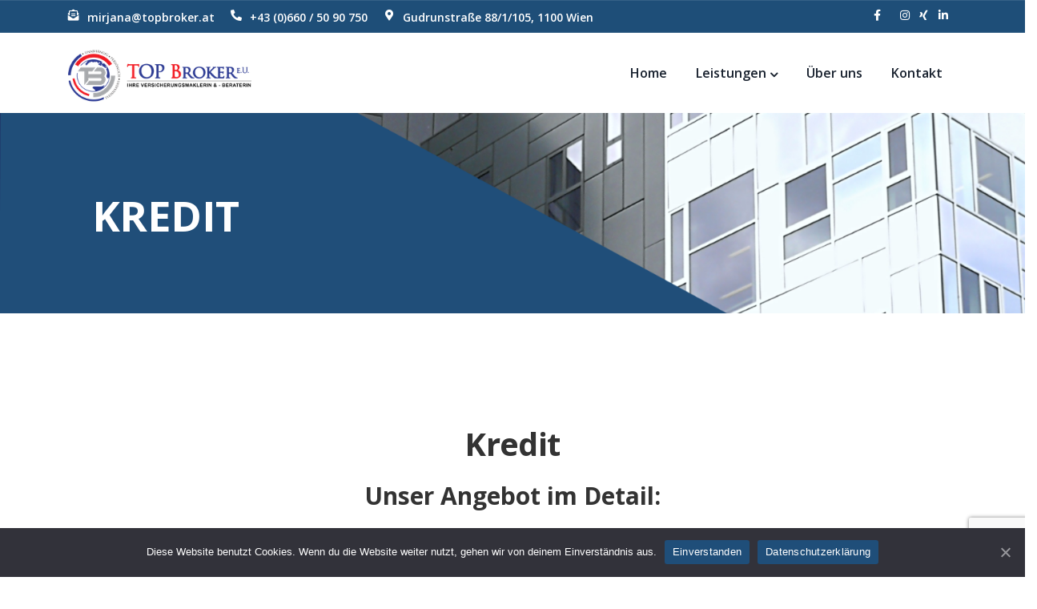

--- FILE ---
content_type: text/html; charset=UTF-8
request_url: https://topbroker.at/kredite
body_size: 18992
content:

<!DOCTYPE html>
<html lang="de" class="no-js">
<head>
  <meta http-equiv="content-type" content="text/html; charset=UTF-8">
  <meta name="apple-touch-fullscreen" content="yes"/>
  <meta name="MobileOptimized" content="320"/>
  <meta name="viewport" content="width=device-width, initial-scale=1, maximum-scale=1, user-scalable=no">
  <link rel="profile" href="http://gmpg.org/xfn/11">
  <meta name='robots' content='index, follow, max-image-preview:large, max-snippet:-1, max-video-preview:-1' />

	<!-- This site is optimized with the Yoast SEO plugin v16.3 - https://yoast.com/wordpress/plugins/seo/ -->
	<title>Kredit - Top Broker</title><link rel="stylesheet" href="https://fonts.googleapis.com/css?family=Covered%20By%20Your%20Grace%7CPoppins%3A400%2C500%2C600%2C700%7COpen%20Sans%7COpen%20Sans%3A100%2C100italic%2C200%2C200italic%2C300%2C300italic%2C400%2C400italic%2C500%2C500italic%2C600%2C600italic%2C700%2C700italic%2C800%2C800italic%2C900%2C900italic&#038;subset=latin&#038;display=swap" /><link rel="stylesheet" href="https://topbroker.at/wp-content/cache/min/1/b097b48a81e8b86a3550a97ea6ed0a19.css" media="all" data-minify="1" />
	<link rel="canonical" href="https://topbroker.at/kredite/" />
	<meta name="twitter:label1" content="Geschätzte Lesezeit">
	<meta name="twitter:data1" content="1 Minute">
	<script type="application/ld+json" class="yoast-schema-graph">{"@context":"https://schema.org","@graph":[{"@type":"WebSite","@id":"https://topbroker.at/#website","url":"https://topbroker.at/","name":"Top Broker","description":"Ihre pers\u00f6nliche Finanz- und Versicherungsberatung in Wien","potentialAction":[{"@type":"SearchAction","target":"https://topbroker.at/?s={search_term_string}","query-input":"required name=search_term_string"}],"inLanguage":"de"},{"@type":"ImageObject","@id":"https://topbroker.at/kredite/#primaryimage","inLanguage":"de","url":"https://topbroker.at/wp-content/uploads/2015/12/eigenheimversicherung-icon-1.svg","contentUrl":"https://topbroker.at/wp-content/uploads/2015/12/eigenheimversicherung-icon-1.svg","width":170,"height":165},{"@type":"WebPage","@id":"https://topbroker.at/kredite/#webpage","url":"https://topbroker.at/kredite/","name":"Kredit - Top Broker","isPartOf":{"@id":"https://topbroker.at/#website"},"primaryImageOfPage":{"@id":"https://topbroker.at/kredite/#primaryimage"},"datePublished":"2021-03-12T11:24:42+00:00","dateModified":"2021-04-16T06:28:08+00:00","breadcrumb":{"@id":"https://topbroker.at/kredite/#breadcrumb"},"inLanguage":"de","potentialAction":[{"@type":"ReadAction","target":["https://topbroker.at/kredite/"]}]},{"@type":"BreadcrumbList","@id":"https://topbroker.at/kredite/#breadcrumb","itemListElement":[{"@type":"ListItem","position":1,"item":{"@type":"WebPage","@id":"https://topbroker.at/","url":"https://topbroker.at/","name":"Startseite"}},{"@type":"ListItem","position":2,"item":{"@id":"https://topbroker.at/kredite/#webpage"}}]}]}</script>
	<!-- / Yoast SEO plugin. -->


<!-- Grow Social by Mediavine v.1.18.2 https://marketplace.mediavine.com/grow-social-pro/ -->
<meta property="og:locale" content="de_DE"/>
<meta property="og:type" content="article" />
<meta property="og:title" content="Kredit" />
<meta property="og:description" content="Kredit Unser Angebot im Detail: Vorsorge Stellen Sie sich Ihr Leben in 3 Etappen vor. Die Erste ist die Kindheit, die Zweite die Arbeitszeit und die Dritte Ihr Ruhestand. Sorgen Sie heute für morgen vor," />
<meta property="og:url"	content="https://topbroker.at/kredite/" />
<meta property="og:site_name" content="Top Broker" />
<meta property="og:updated_time" content="2021-04-16T08:28:08+00:00" />
<meta property="article:published_time" content="2021-03-12T12:24:42+00:00" />
<meta property="article:modified_time" content="2021-04-16T08:28:08+00:00" />
<meta name="twitter:card" content="summary_large_image" />
<meta name="twitter:title" content="Kredit" />
<meta name="twitter:description" content="Kredit Unser Angebot im Detail: Vorsorge Stellen Sie sich Ihr Leben in 3 Etappen vor. Die Erste ist die Kindheit, die Zweite die Arbeitszeit und die Dritte Ihr Ruhestand. Sorgen Sie heute für morgen vor," />
<!-- Grow Social by Mediavine v.1.18.2 https://marketplace.mediavine.com/grow-social-pro/ -->
<link rel='dns-prefetch' href='//www.google.com' />
<link rel='dns-prefetch' href='//fonts.googleapis.com' />
<link href='https://fonts.gstatic.com' crossorigin rel='preconnect' />
<link rel="alternate" type="application/rss+xml" title="Top Broker &raquo; Feed" href="https://topbroker.at/feed/" />
<link rel="alternate" type="application/rss+xml" title="Top Broker &raquo; Kommentar-Feed" href="https://topbroker.at/comments/feed/" />
<style type="text/css">
img.wp-smiley,
img.emoji {
	display: inline !important;
	border: none !important;
	box-shadow: none !important;
	height: 1em !important;
	width: 1em !important;
	margin: 0 .07em !important;
	vertical-align: -0.1em !important;
	background: none !important;
	padding: 0 !important;
}
</style>
	




<style id='woocommerce-inline-inline-css' type='text/css'>
.woocommerce form .form-row .required { visibility: visible; }
</style>


























<style id='vizeon-custom-style-inline-css' type='text/css'>
body, .btn-theme, .btn-theme-second, .btn, .btn-white, .btn-black, .btn-give-theme, button.give-btn, input[type*="submit"]:not(.fa), .megamenu-main .widget .widget-title, .megamenu-main .widget .widgettitle, .gva-vertical-menu ul.navbar-nav li a{font-family:Open Sans,sans-serif;}body{color:#1f4e79;}div.page {color: #333333;}#wp-footer {background: transparent!important;}#wp-footer {color: #ffffff;}
</style>

<script type='text/javascript' src='https://topbroker.at/wp-includes/js/jquery/jquery.min.js?ver=3.5.1' id='jquery-core-js'></script>
<script type='text/javascript' src='https://topbroker.at/wp-includes/js/jquery/jquery-migrate.min.js?ver=3.3.2' id='jquery-migrate-js'></script>
<script type='text/javascript' src='https://topbroker.at/wp-content/plugins/widget-google-reviews/static/js/wpac-time.js?ver=1.9.4' id='wpac_time_js-js'></script>
<script type='text/javascript' id='cookie-notice-front-js-extra'>
/* <![CDATA[ */
var cnArgs = {"ajaxUrl":"https:\/\/topbroker.at\/wp-admin\/admin-ajax.php","nonce":"a702f83562","hideEffect":"fade","position":"bottom","onScroll":"0","onScrollOffset":"100","onClick":"0","cookieName":"cookie_notice_accepted","cookieTime":"2592000","cookieTimeRejected":"2592000","cookiePath":"\/","cookieDomain":"","redirection":"0","cache":"1","refuse":"0","revokeCookies":"0","revokeCookiesOpt":"automatic","secure":"1"};
/* ]]> */
</script>
<script async type='text/javascript' src='https://topbroker.at/wp-content/plugins/cookie-notice/includes/../js/front.min.js?ver=2.0.4' id='cookie-notice-front-js'></script>
<script type='text/javascript' src='https://topbroker.at/wp-content/plugins/elementor/assets/lib/font-awesome/js/v4-shims.min.js?ver=3.2.2' id='font-awesome-4-shim-js'></script>
<script type='text/javascript' src='https://topbroker.at/wp-content/themes/vizeon/js/bootstrap.js?ver=5.7.14' id='bootstrap-js'></script>
<script type='text/javascript' src='https://topbroker.at/wp-content/themes/vizeon/js/perfect-scrollbar.jquery.min.js?ver=5.7.14' id='scrollbar-js'></script>
<script type='text/javascript' src='https://topbroker.at/wp-content/themes/vizeon/js/magnific/jquery.magnific-popup.min.js?ver=5.7.14' id='magnific-js'></script>
<script type='text/javascript' src='https://topbroker.at/wp-content/themes/vizeon/js/jquery.cookie.js?ver=5.7.14' id='cookie-js'></script>
<script type='text/javascript' src='https://topbroker.at/wp-content/themes/vizeon/js/lightgallery/js/lightgallery.min.js?ver=5.7.14' id='lightgallery-js'></script>
<script type='text/javascript' src='https://topbroker.at/wp-content/plugins/elementor/assets/lib/waypoints/waypoints.min.js?ver=4.0.2' id='elementor-waypoints-js'></script>
<script type='text/javascript' src='https://topbroker.at/wp-content/themes/vizeon/js/sticky.js?ver=5.7.14' id='sticky-js'></script>
<script type='text/javascript' src='https://topbroker.at/wp-content/themes/vizeon/js/owl-carousel/owl.carousel.min.js?ver=5.7.14' id='owl-carousel-js'></script>
<script type='text/javascript' src='https://topbroker.at/wp-includes/js/imagesloaded.min.js?ver=4.1.4' id='imagesloaded-js'></script>
<script type='text/javascript' src='https://topbroker.at/wp-includes/js/masonry.min.js?ver=4.2.2' id='masonry-js'></script>
<script type='text/javascript' src='https://topbroker.at/wp-includes/js/jquery/jquery.masonry.min.js?ver=3.1.2b' id='jquery-masonry-js'></script>
<script type='text/javascript' src='https://topbroker.at/wp-content/themes/vizeon/js/main.js?ver=5.7.14' id='vizeon-main-js'></script>
<script type='text/javascript' src='https://topbroker.at/wp-content/themes/vizeon/js/woocommerce.js?ver=5.7.14' id='vizeon-woocommerce-js'></script>
<link rel="https://api.w.org/" href="https://topbroker.at/wp-json/" /><link rel="alternate" type="application/json" href="https://topbroker.at/wp-json/wp/v2/pages/6664" /><link rel="EditURI" type="application/rsd+xml" title="RSD" href="https://topbroker.at/xmlrpc.php?rsd" />
<link rel="wlwmanifest" type="application/wlwmanifest+xml" href="https://topbroker.at/wp-includes/wlwmanifest.xml" /> 
<meta name="generator" content="WordPress 5.7.14" />
<meta name="generator" content="WooCommerce 5.2.5" />
<link rel='shortlink' href='https://topbroker.at/?p=6664' />
<style type="text/css" data-source="Grow Social by Mediavine">
					@media screen and ( max-width : 720px ) {
						#dpsp-floating-sidebar.dpsp-hide-on-mobile { display: none !important; }
					}
				
					@media screen and ( max-width : 720px ) {
						.dpsp-share-text.dpsp-hide-on-mobile { display: none !important; }
					}
				
					@media screen and ( max-width : 720px ) {
						.dpsp-content-wrapper.dpsp-hide-on-mobile { display: none !important; }
					}
				
					@media screen and ( max-width : 720px ) {
						.dpsp-share-text.dpsp-hide-on-mobile { display: none !important; }
					}
				</style><script> var ajaxurl = "https://topbroker.at/wp-admin/admin-ajax.php";</script><link rel="apple-touch-icon" sizes="180x180" href="/wp-content/uploads/fbrfg/apple-touch-icon.png">
<link rel="icon" type="image/png" sizes="32x32" href="/wp-content/uploads/fbrfg/favicon-32x32.png">
<link rel="icon" type="image/png" sizes="16x16" href="/wp-content/uploads/fbrfg/favicon-16x16.png">
<link rel="manifest" href="/wp-content/uploads/fbrfg/site.webmanifest">
<link rel="mask-icon" href="/wp-content/uploads/fbrfg/safari-pinned-tab.svg" color="#1f4e79">
<link rel="shortcut icon" href="/wp-content/uploads/fbrfg/favicon.ico">
<meta name="apple-mobile-web-app-title" content="Top-Broker">
<meta name="application-name" content="Top-Broker">
<meta name="msapplication-TileColor" content="#1f4e79">
<meta name="msapplication-config" content="/wp-content/uploads/fbrfg/browserconfig.xml">
<meta name="theme-color" content="#ffffff"><script> var ajaxurl = "https://topbroker.at/wp-admin/admin-ajax.php";</script>	<noscript><style>.woocommerce-product-gallery{ opacity: 1 !important; }</style></noscript>
	<style type="text/css">.recentcomments a{display:inline !important;padding:0 !important;margin:0 !important;}</style><!-- Global site tag (gtag.js) - Google Analytics -->
<script async src="https://www.googletagmanager.com/gtag/js?id=UA-195582709-1"></script>
<script>
  window.dataLayer = window.dataLayer || [];
  function gtag(){dataLayer.push(arguments);}
  gtag('js', new Date());

  gtag('config', 'UA-195582709-1');
</script>
		<style type="text/css" id="wp-custom-css">
			

body {
 
	color: #333333;
	font-size: 16px;
	line-height: 1.5;
}
.return-top {
	bottom: 90px!important;
	right:0px!important;
}
.grecaptcha-badge {
    z-index: 99;
}
h2.elementor-heading-title, h2,h1.elementor-heading-title, h1 {
    font-size: 40px;
    line-height: 45px;
}
.m-icon__banner .gva-element-gva-icon-box-classic h3 a {
    color: #fff;
}
.m-icon__banner .gva-element-gva-icon-box-classic h3 a:hover {
    color: #D24953;
}
.cn-button.wp-default.m-cookie__btn {
    color: #fff;
    background: #1F4E79;
}
.gsc-icon-box-styles.style-1::before, .gsc-icon-box-styles.style-1::after {
	background: transparent!important;
}
.gsc-icon-box-styles.style-1:before {
	background:#DC6E73;
	opacity:0.6;
}
.gva-testimonial-carousel.style-1 .testimonial-item:after,.gva-testimonial-carousel.style-1 .testimonial-item:before {
	background-color: transparent!important;
}
.gva-testimonial-carousel.style-1 .testimonial-item:hover .icon-quote {
	background: #1f4e79;
}
.gsc-image-content.skin-v1 .image, .m-box__customer {
    pointer-events: none;
}
.elementor-element-ba868df .a,
.elementor-element-6984631 .a {
    fill: #333!important;
}
.elementor-element-77e99f3 .a {
    fill: #1f4e79!important;
}
/*Kontakt Form*/
input.wpcf7-form-control.wpcf7-submit {
    text-transform: lowercase;
}
.m-fields {
    display: flex;
    flex-wrap: wrap;
}
.m-fields label {
    max-width: 48%;
    width: 48%!important;
}
.m-fields label.m-fields__label:first-of-type,.m-fields label.m-fields__label2 {
    margin-right: 24px;
}
.wpcf7 input[type="tel"],input.wpcf7-form-control.wpcf7-number.wpcf7-validates-as-number,input.wpcf7-form-control.wpcf7-date.wpcf7-validates-as-required.wpcf7-validates-as-date.wpcf7-not-valid,
form.wpcf7-form.init input, .wpcf7-form textarea,.wpcf7-form input[type*="email"], .wpcf7-form input[type*="text"] {
    background: #fff;
    border: 1px solid #F2F2F2;
    height: auto;
	padding: 10px;
	width: 100%;
	margin-bottom: 0;
	margin-top: 3px;
    box-shadow: 0px 1px 1px #00000029;
}
#m-call::-webkit-outer-spin-button, #m-call::-webkit-inner-spin-button {
    -webkit-appearance: none;
    margin: 0;
}
input#m-call[type="number"] {
    -moz-appearance: textfield;
}
input.wpcf7-form-control.wpcf7-submit {
    background-color: #1f4e79!important;
    padding: 0px 60px!important;
	font-size: 15px;
	width: auto!important;
}
select#m-form__list {
    border: 1px solid #F2F2F2!important;
	padding: 10px;
	width: 100%;
	-moz-appearance: none;
	-webkit-appearance: none;
	appearance: none;
	border: none;
    box-shadow: 0px 1px 1px #00000029;
}
label.m-fields__label {
    font-weight: normal;
}
form.wpcf7-form label, form.wpcf7-form select {
    width: 100%;
}
form.wpcf7-form span.m-req {
	color: #D0383F;
}
input[type="checkbox"] {
    width: auto!important;
}
span.wpcf7-list-item.first {
    margin-left: 5px;
}
span.wpcf7-form-control-wrap.termin,span.wpcf7-form-control-wrap.termin-auswahl,span.wpcf7-form-control-wrap.Kredit,
.wpcf7-form p,span.wpcf7-form-control-wrap.Gewerbeversicherung,span.wpcf7-form-control-wrap.Leasing {
	margin-bottom: 0;
}
ul.gva-nav-menu > li .submenu-inner li a:hover, ul.gva-nav-menu > li .submenu-inner li a:focus, ul.gva-nav-menu > li .submenu-inner li a:active, ul.gva-nav-menu > li ul.submenu-inner li a:hover, ul.gva-nav-menu > li ul.submenu-inner li a:focus, ul.gva-nav-menu > li ul.submenu-inner li a:active {
	color: #D0383F;
}

/*Startseite*/
div#slide-3-layer-16 {
    padding: 18px 70px!important;
}
.gsc-image-content.skin-v1 .title {
	left:0px;
	background:#D0383F;
	transform: rotate(-180deg);
    line-height: unset;
}

.gsc-heading .sub-title {
	font-family:Neuton;
}
.gsc-heading .title {
    font-size: 40px;
    position: relative;
    margin: 25px 0;
}
.m-download__list.elementor-widget .elementor-icon-list-icon+.elementor-icon-list-text {
    font-size: 19px;
    margin-bottom: 14px;
}
.m-download__list.elementor-widget-icon-list .elementor-icon-list-icon i {
    color: #A50021;
    font-size: 30px!important;
    width: auto;
}
/*Breadcrumb*/
.custom-breadcrumb { 
	background-color: transparent!important;
	background-image: url("/wp-content/uploads/2015/12/cta-hintergrund-leistung.png") !important;
}
.custom-breadcrumb {
    margin-bottom: 130px!important;
}
.custom-breadcrumb .breadcrumb {
	font-family: Open Sans;
}
.custom-breadcrumb .breadcrumb-container-inner {
	text-align: left;
}
.custom-breadcrumb .breadcrumb-container-inner .heading-title {
	font-family: Open Sans;
	text-transform: uppercase;
}
.breadcrumb-container-inner {
    margin-left: 100px;
}
ol.breadcrumb {
    display: none!important;
}
.m-headline {
    margin-bottom: 20px;
    font-size: 56px;
    text-align: center;
}
.m-headline h1.elementor-heading-title {
    text-align: center;
}
.m-headline h1.elementor-heading-title span {
    font-size: 24px;
    line-height: 24px;
}
.m-data__list {
    padding-left: 120px;
    padding-right: 40px;
}
.breadcrumb-main .container {
    width: 100%;
    max-width: 100%;
    margin: unset;
}
.custom-breadcrumb .breadcrumb li a {
	color:#d24953;
}
#wp-footer a:hover, #wp-footer a:hover span {color: #D24953;}
.custom-breadcrumb .breadcrumb li {
	color:#fff;
}
.elementor-element-8dd4f96 .elementor-button-wrapper a:hover span {
    color: #fff!important;
}
.custom-breadcrumb .breadcrumb-overlay {
	background-color: rgba(0,0,0, 0.2) !important;
}
.gsc-icon-box-styles.style-1 .icon-inner .icon {color:#1f4e79 !important;}
.copyright .copyright-content{background: none;}
.header-mobile .right{display: none;}

.m-icon__banner .elementor-icon i:before, .m-icon__banner .elementor-icon svg:before {
    line-height: 9px;
}
.menu-item-5712>a {
    cursor: default;
}
.rev-btn {
    background-color: #1F4E79!important;
}
div#slide-3-layer-14 {
    text-shadow: 1px 1px #333!important;
}
.m-contact__btn .elementor-button-wrapper a {
    padding: 18px 70px;
}
.m-contact__box p.elementor-image-box-description {
    line-height: 1.5;
    color: #333333;
}
.elementor-element-9c10e96 {
    margin-bottom: 60px;
}
.m-contact__box {
    background: #F2F2F2;
    box-shadow: 0px 3px 6px #00000029;
	margin-bottom: 0!important;
    height: 100%;
}

.m-contact__box .elementor-image-box-content {
    padding: 40px 25px 65px 70px;
    text-align: left;
}
.m-container .elementor-container {
    margin: 0px 100px;
}

.m-block .elementor-widget-wrap {
    background: #fff;
    box-shadow: 0px 3px 6px #00000029;
    padding: 40px ​22px 25px!important;
    position: relative;
}

.m-block__number h3.elementor-image-box-title {
    font-size: 18px;
    margin: 0 0 15px;
    letter-spacing: inherit;
}
.m-block {
    background-image: url(/wp-content/uploads/2015/12/streifen.svg);
    background-size: cover;
    background-repeat: no-repeat;
    padding: 100px 0;
}
.elementor-position-left.m-block__number.elementor-vertical-align-top.elementor-widget.elementor-widget-image-box {
    padding: 40px ​22px 25px;
}
.m-block .elementor-image-box-content {
    padding: 60px 32px 40px;
}
.m-block .elementor-widget-wrap::before {
	content: "1";
	position: absolute;
    top: -16%;
    left: 50%;
    transform: translate(-50%, 0);
    width: 85px;
    height: 85px;
    line-height: 85px;
    background-color: #1F4E79;
    color: #FFFFFF;
    border-style: solid;
    border-radius: 100px;
    align-items: center;
    font-size: 35px;
    font-weight: 700;
    display: flex;
    text-align: center;
    justify-content: center;
    align-items: center;
}
.m-block .elementor-column:nth-child(2) .elementor-widget-wrap::before {
	content: "2";
}
.m-block .elementor-column:nth-child(3) .elementor-widget-wrap::before {
	content: "3";
}
.m-block .elementor-column:nth-child(4) .elementor-widget-wrap::before {
	content: "4";
}
.m-block .elementor-column:nth-child(5) .elementor-widget-wrap::before {
	content: "5";
}
.elementor-image-box-wrapper {
    position: relative;
}
.elementor-element-2977bfd img {
    width: 200px;
}
.m-box__about .elementor-element {
    background: #fff;
    box-shadow: 0px 3px 6px #00000029;
    padding: 0px 18px 10px;
}

.m-box__about .elementor-element h2 {
    font-size: 30px;
}

.m-box__about .elementor-element:not(:first-of-type) h2 {
    font-size: 22px!important;
}
.m-box__about .elementor-widget-wrap .elementor-element {
    position: absolute;
}
.m-box__about .elementor-element:first-of-type {
    width: 340px;
    top: -1%;
    left: -30%;
}
.m-box__about .elementor-element:nth-child(2) {
    width: 316px;
    left: 38.5%;
    top: 20%;
}
.m-box__about .elementor-element:nth-child(3) {
    width: 340px;
    bottom: 13%;
    left: -30%;
}
.m-box__about .gsc-heading .title {
	margin: 16px 0px;
}
.m-contact__box figure.elementor-image-box-img {
    position: absolute;
    left: -74px;
    top: 40px;
}
.m-box__about .title-desc ul {
    margin: 0;
}
.m-boxes__col figure.elementor-image-box-img {
    left: -160px;
}
.m-contact__box figure.elementor-image-box-img img {
    width: 80px;
    height: 80px;
    object-fit: contain;
}

.m-boxes .m-contact__btn {
    margin-top: -25px;
    margin-left: -25px;
}
.m-boxes {
    margin-bottom: 90px;
}
.m-boxes .elementor-column {
    margin: 0 30px;
}
.m-contact__box p.elementor-image-box-description, .m-contact__box h3.elementor-image-box-title {
    color: #333333!important;
}
.m-info .elementor-text-editor {
    font-size: 45px;
    font-weight: 600;
}
.m-info .elementor-container .elementor-row {
    margin-top: 330px;
    margin-bottom: 60px;
}

.elementor-206 .elementor-element.elementor-element-cf00820:not(.elementor-motion-effects-element-type-background), .elementor-206 .elementor-element.elementor-element-cf00820 > .elementor-motion-effects-container > .elementor-motion-effects-layer {
    background-color: #fff;
    background-repeat: no-repeat;
    background-position: inherit;
}
.elementor-element-5b2a57a .elementor-column .elementor-icon-box-icon span svg {
    width: 100%;
    height: 60px;
}
.m-box__customer .elementor-ribbon {
    top: unset;
    bottom: 0;
    transform: unset;
    width: 100%;
    height: auto;
    overflow: unset;
    left: 0;
}
.m-box__customer .elementor-ribbon .elementor-ribbon-inner {
    transform: unset;
    width: 100%;
    margin: 0 0 15px;
    background-color: #1F4E79;
    font-size: 14px;
    text-transform: inherit;
    color: #fff;
    text-align: left;
	line-height: 1.5;
	padding: 18px 12px 18px 14px;
	font-weight: 400;
	height: 76px;
}
.m-box__customer .elementor-cta .elementor-cta__bg-wrapper {
    min-height: 250px;
}
.elementor-element-2360c2f .elementor-column-wrap.elementor-element-populated {
    padding-right: 6px!important;
}
.m-numbers .elementor-element .elementor-counter {
    box-shadow: 0px 3px 6px #00000029;
    padding: 25px 15px;
}
.m-numbers .elementor-counter-number-wrapper span {
    color: #1F4E79;
    font-weight: 700;
    font-size: 64px;
}
.m-numbers .elementor-counter-title {
    color: #01071A;
    font-weight: 700;
    font-size: 22px;
    display: inline-block;
    line-height: 1.5;
    margin-top: 10px;
	padding: 0 10px;
	width: 100%;
}
.m-img__full .elementor-column:last-of-type .elementor-widget-wrap {
    padding: 100px 70px;
}
.m-img__full ul.elementor-icon-list-items li span {
    font-weight: 700;
    text-align: center;
}
.m-img__full ul.elementor-icon-list-items {
	text-align: center;
	margin: 30px 0;
    display: flex;
    justify-content: space-around;
}
.m-img__full h2.elementor-heading-title {
    padding-right: 240px;
    line-height: 1.2;
}
.m-img__full--inner, .m-img__full--inner img {
    min-height: 100vh;
}
.m-img__full--inner img {
    object-fit: cover;
}
.testimonial-image img {
    border-radius: 50%;
    max-width: 100px!important;
    height: 100px;
    object-fit: cover;
    object-position: 80% 100%;
}
.elementor-element.elementor-element-e6e21e8.elementor-widget.elementor-widget-button {
    position: absolute;
    bottom: -20px;
}
.m-refer .brand-item-content img {
    width: 150px!important;
    height: 110px;
    object-fit: contain;
}
.copyright {
    display: none;
}
.m-footer {
    padding: 100px 0 50px;
}
.m-footer p a, .m-footer p {
    color: #ffffff;
}
.m-footer .elementor-widget-icon-list ul li a span, .m-footer .elementor-widget-icon-list ul li span, .m-footer .elementor-widget-icon-list ul li a span i,.m-footer .elementor-widget-icon-list .elementor-icon-list-icon i {
    color: #fff;
}
.m-footer ul.elementor-icon-list-items li {
    margin-bottom: 18px;
}
.m-footer__sub .elementor-text-editor {
    color: #fff;
}.m-footer__sub {
    padding-top: 15px;
    padding-bottom: 15px;
}
.elementor-206 .elementor-element.elementor-element-cf00820:not(.elementor-motion-effects-element-type-background), .elementor-206 .elementor-element.elementor-element-cf00820 > .elementor-motion-effects-container > .elementor-motion-effects-layer {
	min-height: 100%;
    clip-path: polygon(0 36%, 100% 8%, 100% 100%, 0% 100%);
    -webkit-clip-path: polygon(0 36%, 100% 8%, 100% 100%, 0% 100%);
}
#wp-footer a {
    color: #fff;
}
.m-subheadline p {
    font-size: 25px;
}
.m-list span.elementor-icon-list-text {
    font-size: 20px;
}
.m-img__full .elementor-text-editor p {
    margin-bottom: 20px;
}
.item.testimonial-item {
    border: unset!important;
    box-shadow: 0px 3px 6px #00000029!important;
}
.m-container h3.elementor-icon-box-title {
    letter-spacing: 0.01rem;
}
.m-headline__small {
    margin-bottom: 10px!important;
    font-size: 22px!important;
}

.m-headline__small h3 {
    font-size: 20px;
}
.m-subhead {
    margin-bottom: 0px!important;
}
/* media */

@media (min-width:1600px) {
    .elementor-206 .elementor-element.elementor-element-cf00820:not(.elementor-motion-effects-element-type-background), .elementor-206 .elementor-element.elementor-element-cf00820 > .elementor-motion-effects-container > .elementor-motion-effects-layer {
        background-size: cover;
	}
	footer .elementor-container .elementor-row {
		margin: 0 200px;
	}
}

@media(max-width: 1599px) {
    .m-flex .elementor-row {
        display: flex;
        flex-wrap: wrap;
        justify-content: center;
    }
    .m-flex .elementor-row .elementor-column {
        width: 33%;
    }
    .elementor-5053 .elementor-element.elementor-element-c2b6e28 .elementor-heading-title {
        font-size: 45px;
        line-height: 56px;
    }
	.m-info .elementor-container .elementor-row {
		margin: 260px 80px 50px;
	}
	footer .elementor-row {
		margin: 0 40px;
	}
	.m-container .elementor-container {
		margin: 0px 20px;
	}
	.m-block .elementor-row {
		flex-wrap: wrap;
		justify-content: space-around;
	}
	.m-block .elementor-column.elementor-col-20 {
		width: 33%;
	}
	.elementor-element-9512f68, .elementor-element-6e1672e {
		margin-top: 90px;
	}
	.m-img__full h2.elementor-heading-title {
		padding-right: 0;
	}
	.m-img__full ul.elementor-icon-list-items {
		margin: 0px 0 30px;
	}
	.m-img__full .elementor-column:last-of-type .elementor-widget-wrap {
		padding: 44px 70px;
	}

}
@media(max-width:1024px) {
    .m-data__list {
        padding-left: 40px;
        padding-right: 40px;
    }
	.elementor-5053 .elementor-element.elementor-element-deb5998:not(.elementor-motion-effects-element-type-background), .elementor-5053 .elementor-element.elementor-element-deb5998 > .elementor-motion-effects-container > .elementor-motion-effects-layer {
		background-size: auto;
	}
    .elementor-5053 .elementor-element.elementor-element-58bde5e {
        top: 26px;
    }
    .m-fields label.m-fields__label:first-of-type, .m-fields label.m-fields__label2 {
        margin-right: 21px;
    }

    .m-boxes .elementor-col-50 {
        width: 40%;
    }
    .custom-breadcrumb .breadcrumb-container-inner .heading-title {
        font-size: 42px;
    }
    .m-boxes .elementor-column {
        margin: 0 30px 0 70px;
    }
	.m-info .elementor-text-editor {
		font-size: 30px;
		margin-bottom: 0!important;
	}
	.elementor-element-761037b {
		position: absolute;
		right: -55px;
		bottom: -30px;
	}
	.elementor-element-761037b img {
		width: 60%;
	}
	footer .elementor-row {
		margin: 0 10px;
	}
	.m-footer {
		padding: 50px 0 30px;
	}
	.elementor-element-761037b img {
		width: 50%;
	}
	.m-footer .elementor-column.elementor-col-20 {
		width: 25%;
	}
	.m-footer__sub .elementor-column.elementor-col-50:first-of-type {
		width: 60%;
	}
	.m-footer__sub .elementor-column.elementor-col-50:last-of-type {
		width: 40%;
	}
	.m-container .elementor-container,.gsc-image-content.skin-v1 {
		margin: 0 0;
	}
	.elementor-5053 .elementor-element.elementor-element-dce03d6 {
		margin-left: 10px;
		margin-right: 10px;
	}
	.m-box__about .elementor-widget-wrap .elementor-element {
		position: absolute;
	}
	.m-box__about .elementor-element:nth-child(2) {
		width: 284px;
		left: 71%;
		top: 20%;
	}
	.m-box__about .elementor-element:first-of-type {
		width: 310px;
		left: unset;
		right: 32%;
	}
	.m-box__about .elementor-element:nth-child(3) {
		width: 310px;
		bottom: 18%;
		left: unset;
		right: 32%;
	}
	.m-numbers .elementor-counter-number-wrapper span {
		font-size: 55px;
	}
	.m-numbers .elementor-counter-title {
		font-size: 18px;
	}
	.elementor-5053 .elementor-element.elementor-element-ab0cffe {
		padding: 50px 0px 22px 60px;
		margin-left: 70px;
		margin-right: 70px;
	}
	body:not(.rtl) .elementor-5053 .elementor-element.elementor-element-58bde5e {
		right: -57.5px;
	}
	.elementor-5053 .elementor-element.elementor-element-1009e60 {
		width: 100%;
	}
	.elementor-5053 .elementor-element.elementor-element-7880a19 {
		width: 100%;
		margin: -110px 50px;
		background: #eceff2;
	}
	.elementor-5053 .elementor-element.elementor-element-a2f329c:not(.elementor-motion-effects-element-type-background), .elementor-5053 .elementor-element.elementor-element-a2f329c > .elementor-motion-effects-container > .elementor-motion-effects-layer {
		background-color: transparent;
	}
	.elementor-5053 .elementor-element.elementor-element-6be06a0 .elementor-image img {
		height: 490px;
		object-fit: cover;
	}
	.m-img__full ul.elementor-icon-list-items {
		margin: 20px 0 30px;
	}

	.elementor-5053 .elementor-element.elementor-element-d19e544 {
		border-style: unset;
		border-width: unset;
		margin-top: 160px;
		padding: 80px 0px 80px 0px;

	}
	.m-box__about {
		position: absolute;
		height: 100%;
	}

	section#ueber-uns .elementor-row {
		position: relative;
	}
	.elementor-5053 .elementor-element.elementor-element-b048b1a,.elementor-5053 .elementor-element.elementor-element-3266281 {
		margin-left: 5px;
		margin-right: 5px;	
	}
	.m-box__customer .elementor-cta .elementor-cta__bg-wrapper {
		min-height: 230px;
	}
	.elementor-5053 .elementor-element.elementor-element-a2f329c {
		margin-bottom: 300px;
	}
    .breadcrumb-container-inner {
        margin-left: 0px;
    }
    .m-img__full--inner, .m-img__full--inner img {
        min-height: 100%;
    }
}
@media(max-width:992px) {
    .m-flex .elementor-row .elementor-column {
        width: 50%;
    }
    .m-subheadline p {
        font-size: 20px;
    }
    .m-fields label.m-fields__label:first-of-type, .m-fields label.m-fields__label2 {
        margin-right: 15px;
    }
    .m-contact__box figure.elementor-image-box-img {
        left: -15%;
    }
    .m-boxes .elementor-column {
        margin: 0 10px 0 40px;
    }
    .m-boxes .elementor-col-50 {
        width: 100%;
    }
    .elementor-5053 .elementor-element.elementor-element-deb5998:not(.elementor-motion-effects-element-type-background), .elementor-5053 .elementor-element.elementor-element-deb5998 > .elementor-motion-effects-container > .elementor-motion-effects-layer {
        height: 500px;
    }
    .elementor-5053 .elementor-element.elementor-element-c2b6e28 .elementor-heading-title {
        font-size: 35px;
        line-height: 50px;
    }
	.m-footer .elementor-column.elementor-col-20 {
		width: 50%;
	}
	.m-footer__sub .elementor-text-editor,.elementor-206 .elementor-element.elementor-element-d90de41 .elementor-text-editor {
		text-align: center!important;
	}
	.m-footer__sub .elementor-column.elementor-col-50:first-of-type,.m-footer__sub .elementor-column.elementor-col-50:last-of-type {
		width: 100%;
	}
	.elementor-element-39fb3cf,.elementor-element-ed87623 {
		width: 100%!important;
	}
	.elementor-206 .elementor-element.elementor-element-9ce92ae .elementor-text-editor,.elementor-element-ed87623 .elementor-align-right {
		text-align: center!important;
	}
    .m-info .elementor-container .elementor-row p {
        text-shadow: 1px 1px #000;
    }
	section.elementor-section.elementor-top-section.elementor-element.elementor-element-cf00820.elementor-section-full_width.m-info.elementor-section-height-default.elementor-section-height-default {
		background-repeat: no-repeat;
		background-position: 60% 100%;
	}
	.elementor-5053 .elementor-element.elementor-element-5b2a57a .elementor-col-25 {
		width: 50%;
	}
	.m-block .elementor-column.elementor-col-20 {
		width: 50%;
	}
	.elementor-element-8ba1128 {
		margin-top: 90px;
	}
	.m-box__about .elementor-element:first-of-type {
		width: 390px;
		left: unset;
		right: 1%;
		top: -7%;
	}
	.m-box__about .elementor-element:nth-child(2) {
		width: 334px;
		left: 53%;
		top: 37%;
	}
	.m-box__about .elementor-element:nth-child(3) {
		width: 334px;
		bottom: 0%;
		left: unset;
		right: 1%;
	}
	.m-numbers .elementor-counter-title {
		font-size: 14px;
	}
	.m-numbers .elementor-counter-number-wrapper span {
		font-size: 32px;
	}
	.elementor-element-3266281 .elementor-col-50 {
		width: 100%;
	}
	.elementor-element-a6d790b .elementor-row .elementor-col-50, .elementor-element-8ca38a5 .elementor-row .elementor-col-50{
		width: 50%;
	}
	.m-box__customer .elementor-cta .elementor-cta__bg-wrapper {
		min-height: 300px;
	}
	.elementor-element-dee7a30 .elementor-image img {
		width: 258px!important;
		height: 370px!important;
		max-width: 258px!important;
	}
	.elementor-5053 .elementor-element.elementor-element-58bde5e {
		top: 115px;
	}
	body:not(.rtl) .elementor-5053 .elementor-element.elementor-element-58bde5e {
		right: 72.5px;
	}
	.elementor-5053 .elementor-element.elementor-element-ab0cffe {
		padding: 50px 0px 44px 60px;
	}
	.elementor-element-2360c2f .elementor-column-wrap.elementor-element-populated {
		padding-left: 6px!important;
	}
    .m-boxes .elementor-col-50:first-of-type {
        margin-bottom: 90px;
    }
}

@media(max-width:767px) {
    .m-flex .elementor-row .elementor-column {
        width: 100%;
    }
    .m-data__list {
        padding-left: 10px;
        padding-right: 10px;
    }
    .elementor-5053 .elementor-element.elementor-element-deb5998:not(.elementor-motion-effects-element-type-background), .elementor-5053 .elementor-element.elementor-element-deb5998 > .elementor-motion-effects-container > .elementor-motion-effects-layer {
        background-size: cover;
        background-position: 20% 100%;
    }
    .elementor-5053 .elementor-element.elementor-element-8e720f1 .gsc-heading .title {
        font-size: 28px!important;
    }
    .m-subheadline p,span.elementor-button-text {
        font-size: 14px;
    }
    .elementor-5053 .elementor-element.elementor-element-eb8df1b .elementor-button {
        padding: 18px 60px 18px 60px;
    }
    .m-fields label.m-fields__label:first-of-type, .m-fields label.m-fields__label2 {
        margin-right: unset;
    }
    .m-fields label {
        max-width: 100%;
        width: 100%!important;
    }
    .m-info .elementor-text-editor {
        font-size: 25px;
    }
    h1.elementor-heading-title, h1 {
        font-size: 32px!important;
    }
    .custom-breadcrumb.text-light.text-center.show-bg {
        display: none;
    }
    .m-boxes h3.elementor-image-box-title {
        font-size: 18px;
    }
    .m-contact__box figure.elementor-image-box-img {
        top: -50px;
        left: 50%;
        transform: translate(-50%,0);
    }
    .m-contact__box .elementor-image-box-content {
        padding: 40px 25px 65px 25px;
    }
    .m-boxes .elementor-column {
        margin: 0;
    }
    .elementor-element-8037013 .elementor-text-editor {
        font-size: 12px;
    }
    .elementor-element-ff0f894 {
        margin-top: 90px;
    }
    .elementor-5053 .elementor-element.elementor-element-c2b6e28 .elementor-heading-title {
        font-size: 20px;
        line-height: 30px;
    }
    .elementor-5053 .elementor-element.elementor-element-deb5998:not(.elementor-motion-effects-element-type-background), .elementor-5053 .elementor-element.elementor-element-deb5998 > .elementor-motion-effects-container > .elementor-motion-effects-layer {
        height: 390px;
    }
    h2.elementor-heading-title, h2 {
        font-size: 25px;
        line-height: 35px;
    }
	.elementor-element-a6d790b .elementor-row .elementor-col-50,.elementor-element-8ca38a5 .elementor-row .elementor-col-50,
	.m-footer .elementor-column.elementor-col-20,.elementor-5053 .elementor-element.elementor-element-5b2a57a .elementor-col-25,.m-block .elementor-column.elementor-col-20 {
		width: 100%;
	}
	.elementor-element-5eb884f {
		margin-top: 90px;
	}
	.elementor-element-2977bfd {
		margin-top: 50px;
	}
	.m-box__about .elementor-widget-wrap .elementor-element {
        position: relative;
        width: auto;
        left: unset;
        right: unset;
        top: unset;
    }
	.m-box__about {
		position: relative;
	}
	.elementor-5053 .elementor-element.elementor-element-34eda7d > .elementor-element-populated {
		padding: 0px 18px 0px 18px;
	}
    .gsc-image-content.skin-v1 .title {
            transform: rotate(0deg);
    }
    .m-box__about {
        margin-top: 50px;
    }
    .elementor-5053 .elementor-element.elementor-element-968f068 {
        padding: 30px 0px 100px 0px!important;
    }
    .m-numbers .elementor-counter-title {
        font-size: 20px;
    }
    .m-numbers .elementor-counter-number-wrapper span {
        font-size: 38px;
    }
    .m-info .elementor-container .elementor-row {
        margin: 260px 0px 50px;
    }
    section.elementor-section.elementor-top-section.elementor-element.elementor-element-cf00820.elementor-section-full_width.m-info.elementor-section-height-default.elementor-section-height-default {
        background-position: 42% 100%;
    }
    .elementor-5053 .elementor-element.elementor-element-ab0cffe {
        padding: 40px 10px 0;
        margin: unset;
    }
    .elementor-element-dee7a30 .elementor-column-wrap.elementor-element-populated {
        padding-bottom: 0!important;
    }
    body:not(.rtl) .elementor-5053 .elementor-element.elementor-element-58bde5e {
        right: unset;
        top: unset;
        position: relative;
    }
    .m-box__customer .elementor-ribbon .elementor-ribbon-inner {
        height: 83px;
        font-size: 16px;
    }
    .elementor-5053 .elementor-element.elementor-element-b048b1a, .elementor-5053 .elementor-element.elementor-element-3266281 {
        margin-left: 10px;
        margin-right: 10px;
    }
    .elementor-5053 .elementor-element.elementor-element-1f918ae {
        margin-top: 100px;
        margin-bottom: 0;
    }
    .elementor-5053 .elementor-element.elementor-element-7880a19 {
        margin: 0;
    }
    .m-img__full .elementor-column:last-of-type .elementor-widget-wrap {
        padding: 44px 15px;
    }
    .elementor-5053 .elementor-element.elementor-element-e6e21e8 .elementor-button {
        padding: 18px 50px 18px 50px;   
    }
    .elementor-5053 .elementor-element.elementor-element-a2f329c {
        margin-bottom: 150px;
    }
    .elementor-5053 .elementor-element.elementor-element-7752c54d {
        padding: 30px 0px 30px 0px;
    }
    .elementor-element-c2b6e28 h1.elementor-heading-title {
        font-size: 20px!important;
        line-height: 23px!important;
    }
    .elementor-text-editor b {
        font-size: 25px;
    }
    .m-img__full ul.elementor-icon-list-items li {
        margin-bottom: 20px;
    }

}
@media(max-width:320px) {
    .m-img__full ul.elementor-icon-list-items li {
        margin-bottom: 20px;
    }
    .elementor-text-editor b,
    .elementor-element-64d2b79 .elementor-widget-container h3.elementor-heading-title {
        font-size: 18px;
    }
}

.m-icon__banner {
	background-color: #1E4E78;
}		</style>
		<noscript><style id="rocket-lazyload-nojs-css">.rll-youtube-player, [data-lazy-src]{display:none !important;}</style></noscript></head>

<body class="page-template-default page page-id-6664 theme-vizeon woocommerce-no-js cookies-not-set elementor-default elementor-kit-6035 elementor-page elementor-page-6664">

  <div class="wrapper-page"> <!--page-->
        
    <header class="header-builder-frontend header-position-relative">
      
<div class="header-mobile d-xl-none d-lg-none d-md-block d-sm-block d-xs-block">
  <div class="container">
    <div class="row"> 
     
      <div class="left col-md-3 col-sm-3 col-xs-3">
        <div class="d-xl-none d-lg-none d-md-block d-sm-block d-xs-block">
   <div class="canvas-menu gva-offcanvas">
     <a class="dropdown-toggle" data-canvas=".mobile" href="#"><i class="gv-icon-103"></i></a>
   </div>
   <div class="gva-offcanvas-content mobile">
      <div class="close-canvas"><a><i class="gv-icon-8"></i></a></div>
      <div class="wp-sidebar sidebar">
         <div id="gva-mobile-menu" class="navbar-collapse"><ul id="menu-hauptmenue" class="gva-nav-menu gva-mobile-menu"><li id="menu-item-5711" class="menu-item menu-item-type-post_type menu-item-object-page menu-item-home menu-item-5711"><a href="https://topbroker.at/">Home</a></li>
<li id="menu-item-5712" class="menu-item menu-item-type-custom menu-item-object-custom current-menu-ancestor current-menu-parent menu-item-has-children menu-item-5712"><a href="/">Leistungen<span class="caret"></span></a>
<ul class="submenu-inner ">
	<li id="menu-item-7299" class="menu-item menu-item-type-custom menu-item-object-custom menu-item-7299"><a href="/intelligentes-investieren">Intelligentes Investieren</a></li>
	<li id="menu-item-5717" class="menu-item menu-item-type-custom menu-item-object-custom menu-item-5717"><a href="/privatversicherung">Privatversicherung</a></li>
	<li id="menu-item-5718" class="menu-item menu-item-type-custom menu-item-object-custom menu-item-5718"><a href="/gewerbeversicherung">Gewerbeversicherung</a></li>
	<li id="menu-item-5719" class="menu-item menu-item-type-custom menu-item-object-custom menu-item-5719"><a href="/leasing">Leasing</a></li>
	<li id="menu-item-6666" class="menu-item menu-item-type-custom menu-item-object-custom current-menu-item menu-item-6666"><a href="/kredite">Kredit</a></li>
</ul>
</li>
<li id="menu-item-5713" class="menu-item menu-item-type-custom menu-item-object-custom menu-item-5713"><a href="/#ueberuns">Über uns</a></li>
<li id="menu-item-5715" class="menu-item menu-item-type-post_type menu-item-object-page menu-item-5715"><a href="https://topbroker.at/kontakt/">Kontakt</a></li>
</ul></div>         <div class="after-offcanvas">
                     </div>    
     </div>
   </div>
</div>      </div>

      <div class="center text-center col-md-6 col-sm-6 col-xs-6 mobile-logo">
        <div class="logo-menu">
          <a href="https://topbroker.at/">
            <img src="data:image/svg+xml,%3Csvg%20xmlns='http://www.w3.org/2000/svg'%20viewBox='0%200%200%200'%3E%3C/svg%3E" alt="Top Broker" data-lazy-src="https://topbroker.at/wp-content/uploads/2015/12/logo.png" /><noscript><img src="https://topbroker.at/wp-content/uploads/2015/12/logo.png" alt="Top Broker" /></noscript>
          </a>
        </div>
      </div>

      <div class="right col-md-3 col-sm-3 col-xs-3">
                  <div class="mini-cart-header">
                                  <div class="cart dropdown">
            <a class="dropdown-toggle mini-cart" data-toggle="dropdown" aria-expanded="true" role="button" aria-haspopup="true" data-delay="0" href="#" title="">
                <span class="title-cart"><i class="gv-icon-920"></i></span>
                 <span class="mini-cart-items"> 0 </span> <span class="mini-cart-items-title"> items | </span>  <span class="woocommerce-Price-amount amount"><span class="woocommerce-Price-currencySymbol">&pound;</span>0.00</span>            </a>
            <div class="minicart-content">
                

<div class="cart_list product_list_widget ">
	<div class="minicart-close"><i class="gv-icon-4"></i></div>
	
		<div class="empty">No products in the cart.</div>

	
</div><!-- end product list -->


            </div>
        </div>
                      
          </div>
                <div class="main-search gva-search">
          <a class="control-search"><i class="icon fa fa-search"></i></a>
          <div class="gva-search-content search-content">
            <div class="search-content-inner">
              <div class="content-inner"><form method="get" class="searchform gva-main-search" action="https://topbroker.at/">
	<div class="gva-search">
		<input name="s" maxlength="40" class="form-control input-large input-search" type="text" size="20" placeholder="Search...">
		<span class="input-group-addon input-large btn-search">
			<input type="submit" class="fa" value="&#xf002;" />
		</span>
	</div>
</form>


</div>  
            </div>  
          </div>
        </div>
      </div> 

    </div>  
  </div>  
</div>      <div class="header-builder-inner">
        <div class="d-none d-xl-block d-lg-block">
          <div class="header-main-wrapper">		<div data-elementor-type="wp-post" data-elementor-id="5161" class="elementor elementor-5161" data-elementor-settings="[]">
						<div class="elementor-inner">
							<div class="elementor-section-wrap">
							<section class="elementor-section elementor-top-section elementor-element elementor-element-9eeecfd m-icon__banner elementor-section-boxed elementor-section-height-default elementor-section-height-default" data-id="9eeecfd" data-element_type="section" data-settings="{&quot;background_background&quot;:&quot;classic&quot;}">
							<div class="elementor-background-overlay"></div>
							<div class="elementor-container elementor-column-gap-default">
							<div class="elementor-row">
					<div class="elementor-column elementor-col-50 elementor-top-column elementor-element elementor-element-e06e0f8 flex-element-center" data-id="e06e0f8" data-element_type="column">
			<div class="elementor-column-wrap elementor-element-populated">
							<div class="elementor-widget-wrap">
						<div class="elementor-element elementor-element-3548837 elementor-vertical-align-middle elementor-view-default elementor-widget elementor-widget-gva-icon-box-classic" data-id="3548837" data-element_type="widget" data-widget_type="gva-icon-box-classic.default">
				<div class="elementor-widget-container">
			<div class="gva-element-gva-icon-box-classic gva-element">   
         <div class="widget gsc-icon-box left">
         
                     <div class="highlight-icon">
                                 <a class="icon icon-font elementor-icon" href="mailto:mirjana@topbroker.at">
                     <i class="fas fa-envelope-open-text" aria-hidden="true"></i>
                  </a>
                  
            </div>
         
         <div class="highlight_content">
                        <h3 class="title">
            <a href="mailto:mirjana@topbroker.at">mirjana@topbroker.at</a>
            </h3>
                     </div>

         
      </div>   
   </div>		</div>
				</div>
				<div class="elementor-element elementor-element-6bdbe9b elementor-vertical-align-middle elementor-view-default elementor-widget elementor-widget-gva-icon-box-classic" data-id="6bdbe9b" data-element_type="widget" data-widget_type="gva-icon-box-classic.default">
				<div class="elementor-widget-container">
			<div class="gva-element-gva-icon-box-classic gva-element">   
         <div class="widget gsc-icon-box left">
         
                     <div class="highlight-icon">
                                 <a class="icon icon-font elementor-icon" href="tel:+436605090750">
                     <i class="fas fa-phone-alt" aria-hidden="true"></i>
                  </a>
                  
            </div>
         
         <div class="highlight_content">
                        <h3 class="title">
            <a href="tel:+436605090750">+43 (0)660 / 50 90 750</a>
            </h3>
                     </div>

         
      </div>   
   </div>		</div>
				</div>
				<div class="elementor-element elementor-element-7646672 elementor-vertical-align-middle elementor-view-default elementor-widget elementor-widget-gva-icon-box-classic" data-id="7646672" data-element_type="widget" data-widget_type="gva-icon-box-classic.default">
				<div class="elementor-widget-container">
			<div class="gva-element-gva-icon-box-classic gva-element">   
         <div class="widget gsc-icon-box left">
         
                     <div class="highlight-icon">
                                 <span class="icon icon-font elementor-icon" >
                     <i class="fas fa-map-marker-alt" aria-hidden="true"></i>
                  </span>
                  
            </div>
         
         <div class="highlight_content">
                        <h3 class="title">
            <span >Gudrunstraße 88/1/105, 1100 Wien</span>
            </h3>
                     </div>

         
      </div>   
   </div>		</div>
				</div>
						</div>
					</div>
		</div>
				<div class="elementor-column elementor-col-50 elementor-top-column elementor-element elementor-element-da96743 flex-element-center-ali-right" data-id="da96743" data-element_type="column">
			<div class="elementor-column-wrap elementor-element-populated">
							<div class="elementor-widget-wrap">
						<div class="elementor-element elementor-element-7da6863 elementor-view-default elementor-widget elementor-widget-icon" data-id="7da6863" data-element_type="widget" data-widget_type="icon.default">
				<div class="elementor-widget-container">
					<div class="elementor-icon-wrapper">
			<a class="elementor-icon" href="https://at.linkedin.com/in/mirjana-jovanovic-07400b72" target="_blank">
			<i aria-hidden="true" class="fab fa-linkedin-in"></i>			</a>
		</div>
				</div>
				</div>
				<div class="elementor-element elementor-element-7e6ddc4 elementor-view-default elementor-widget elementor-widget-icon" data-id="7e6ddc4" data-element_type="widget" data-widget_type="icon.default">
				<div class="elementor-widget-container">
					<div class="elementor-icon-wrapper">
			<a class="elementor-icon" href="https://www.xing.com/profile/Mirjana_Jovanovic4" target="_blank">
			<i aria-hidden="true" class="fab fa-xing"></i>			</a>
		</div>
				</div>
				</div>
				<div class="elementor-element elementor-element-be44c3f elementor-view-default elementor-widget elementor-widget-icon" data-id="be44c3f" data-element_type="widget" data-widget_type="icon.default">
				<div class="elementor-widget-container">
					<div class="elementor-icon-wrapper">
			<a class="elementor-icon" href="https://www.instagram.com/mirjana_jovanovic_tbm/" target="_blank">
			<i aria-hidden="true" class="fab fa-instagram"></i>			</a>
		</div>
				</div>
				</div>
				<div class="elementor-element elementor-element-2f3c061 elementor-view-default elementor-widget elementor-widget-icon" data-id="2f3c061" data-element_type="widget" data-widget_type="icon.default">
				<div class="elementor-widget-container">
					<div class="elementor-icon-wrapper">
			<a class="elementor-icon" href="https://www.facebook.com/TopBrokerMirjana/" target="_blank">
			<i aria-hidden="true" class="fab fa-facebook-f"></i>			</a>
		</div>
				</div>
				</div>
						</div>
					</div>
		</div>
								</div>
					</div>
		</section>
				<section class="elementor-section elementor-top-section elementor-element elementor-element-37efe89 gv-sticky-menu elementor-section-boxed elementor-section-height-default elementor-section-height-default" data-id="37efe89" data-element_type="section" data-settings="{&quot;background_background&quot;:&quot;classic&quot;}">
						<div class="elementor-container elementor-column-gap-default">
							<div class="elementor-row">
					<div class="elementor-column elementor-col-50 elementor-top-column elementor-element elementor-element-e893269" data-id="e893269" data-element_type="column">
			<div class="elementor-column-wrap elementor-element-populated">
							<div class="elementor-widget-wrap">
						<div class="elementor-element elementor-element-81b0866 elementor-widget elementor-widget-gva-logo" data-id="81b0866" data-element_type="widget" data-widget_type="gva-logo.default">
				<div class="elementor-widget-container">
			<div class="gva-element-gva-logo gva-element">      
  <div class="gsc-logo text-left">
    
      <a class="site-branding-logo" href="/" title="Home" rel="Home">
        <img src="data:image/svg+xml,%3Csvg%20xmlns='http://www.w3.org/2000/svg'%20viewBox='0%200%200%200'%3E%3C/svg%3E" alt="Home" data-lazy-src="https://topbroker.at/wp-content/uploads/2015/12/logo.png" /><noscript><img src="https://topbroker.at/wp-content/uploads/2015/12/logo.png" alt="Home" /></noscript>
      </a>
      </div>
</div>		</div>
				</div>
						</div>
					</div>
		</div>
				<div class="elementor-column elementor-col-50 elementor-top-column elementor-element elementor-element-e6f3f7e flex-element-center-ali-right" data-id="e6f3f7e" data-element_type="column">
			<div class="elementor-column-wrap elementor-element-populated">
							<div class="elementor-widget-wrap">
						<div class="elementor-element elementor-element-2cb72c7 elementor-widget elementor-widget-gva-navigation-menu" data-id="2cb72c7" data-element_type="widget" data-widget_type="gva-navigation-menu.default">
				<div class="elementor-widget-container">
			<div class="gva-element-gva-navigation-menu gva-element">   <div class="gva-navigation-menu  menu-align-right">
      <div class="menu-hauptmenue-container"><ul id="menu-qc2k" class="gva-nav-menu gva-main-menu"><li class="menu-item menu-item-type-post_type menu-item-object-page menu-item-home menu-item-5711"><a href="https://topbroker.at/">Home</a></li>
<li class="menu-item menu-item-type-custom menu-item-object-custom current-menu-ancestor current-menu-parent menu-item-has-children menu-item-5712"><a href="/">Leistungen<span class="caret"></span></a>
<ul class="submenu-inner ">
	<li class="menu-item menu-item-type-custom menu-item-object-custom menu-item-7299"><a href="/intelligentes-investieren">Intelligentes Investieren</a></li>
	<li class="menu-item menu-item-type-custom menu-item-object-custom menu-item-5717"><a href="/privatversicherung">Privatversicherung</a></li>
	<li class="menu-item menu-item-type-custom menu-item-object-custom menu-item-5718"><a href="/gewerbeversicherung">Gewerbeversicherung</a></li>
	<li class="menu-item menu-item-type-custom menu-item-object-custom menu-item-5719"><a href="/leasing">Leasing</a></li>
	<li class="menu-item menu-item-type-custom menu-item-object-custom current-menu-item menu-item-6666"><a href="/kredite">Kredit</a></li>
</ul>
</li>
<li class="menu-item menu-item-type-custom menu-item-object-custom menu-item-5713"><a href="/#ueberuns">Über uns</a></li>
<li class="menu-item menu-item-type-post_type menu-item-object-page menu-item-5715"><a href="https://topbroker.at/kontakt/">Kontakt</a></li>
</ul></div>   </div></div>		</div>
				</div>
						</div>
					</div>
		</div>
								</div>
					</div>
		</section>
						</div>
						</div>
					</div>
		</div>        </div> 
      </div>  
    </header>

        
    <div id="page-content"> <!--page content-->

  <div id="wp-main-content" class="clearfix main-page">
     
   <div class="custom-breadcrumb text-light text-center show-bg" >
            <div class="breadcrumb-main">
        <div class="container">
          <div class="breadcrumb-container-inner" style="padding-top:105px;padding-bottom:100px">
            <ol class="breadcrumb"><li><a href="https://topbroker.at">Home</a> .&nbsp;</li> <li class="active">Kredit</li></ol>            <h2 class="heading-title">Kredit</h2>          </div>  
        </div>   
      </div>  
   </div>
       <div class="container-layout-content container-full">
    <div class="content-page-wrap">
             <div class="main-page-content base-layout row has-no-sidebar">
          
            <div class="content-page col-xl-12 col-lg-12 col-md-12 col-sm-12 col-xs-12">
              <div class="content-page-inner">   
                      <div class="clearfix post-6664 page type-page status-publish hentry" id="6664">

         
        
        		<div data-elementor-type="wp-page" data-elementor-id="6664" class="elementor elementor-6664" data-elementor-settings="[]">
						<div class="elementor-inner">
							<div class="elementor-section-wrap">
							<section class="elementor-section elementor-top-section elementor-element elementor-element-0292597 elementor-section-boxed elementor-section-height-default elementor-section-height-default" data-id="0292597" data-element_type="section">
						<div class="elementor-container elementor-column-gap-default">
							<div class="elementor-row">
					<div class="elementor-column elementor-col-100 elementor-top-column elementor-element elementor-element-cadb943" data-id="cadb943" data-element_type="column">
			<div class="elementor-column-wrap elementor-element-populated">
							<div class="elementor-widget-wrap">
						<div class="elementor-element elementor-element-be11486 m-headline elementor-widget elementor-widget-heading" data-id="be11486" data-element_type="widget" data-widget_type="heading.default">
				<div class="elementor-widget-container">
			<h1 class="elementor-heading-title elementor-size-default">Kredit</h1>		</div>
				</div>
				<div class="elementor-element elementor-element-fd7b263 elementor-widget elementor-widget-text-editor" data-id="fd7b263" data-element_type="widget" data-widget_type="text-editor.default">
				<div class="elementor-widget-container">
								<div class="elementor-text-editor elementor-clearfix">
					<b>Unser Angebot im Detail: </b>					</div>
						</div>
				</div>
						</div>
					</div>
		</div>
								</div>
					</div>
		</section>
				<section class="elementor-section elementor-top-section elementor-element elementor-element-9c10e96 elementor-hidden-desktop elementor-hidden-tablet elementor-hidden-phone elementor-section-boxed elementor-section-height-default elementor-section-height-default" data-id="9c10e96" data-element_type="section">
						<div class="elementor-container elementor-column-gap-default">
							<div class="elementor-row">
					<div class="elementor-column elementor-col-100 elementor-top-column elementor-element elementor-element-8310717" data-id="8310717" data-element_type="column">
			<div class="elementor-column-wrap elementor-element-populated">
							<div class="elementor-widget-wrap">
						<div class="elementor-element elementor-element-64d2b79 elementor-widget elementor-widget-heading" data-id="64d2b79" data-element_type="widget" data-widget_type="heading.default">
				<div class="elementor-widget-container">
			<h3 class="elementor-heading-title elementor-size-default">Vorsorge</h3>		</div>
				</div>
				<div class="elementor-element elementor-element-12ae161 elementor-widget elementor-widget-text-editor" data-id="12ae161" data-element_type="widget" data-widget_type="text-editor.default">
				<div class="elementor-widget-container">
								<div class="elementor-text-editor elementor-clearfix">
					<p>Stellen Sie sich Ihr Leben in 3 Etappen vor. Die Erste ist die Kindheit, die Zweite die Arbeitszeit und die Dritte Ihr Ruhestand. Sorgen Sie heute für morgen vor, damit Sie auch Ihren Ruhestand finanziell besser genießen können.</p><p>Lassen Sie bereits Ihr Geld für sich arbeiten? In den Niedrigzinszeiten ist es umso wichtiger intelligent zu investieren und keine unnötigen Steuern und Zinsen her zu schenken. Schützen Sie einerseits den Geldverlust der Inflation geschuldet und nutzen Sie andererseits den Zinseszinseffekt.</p><p>Sie haben eine staatliche Pensionsvorsorge, eine steuersparende betriebliche Vorsorgeform oder die private Vorsorge? Sei es für Ihre Pension oder auch für Ihre Wünsche und Ziele, die Sie zusätzlich zur Ausbesserung Ihrer Pensionshöhe haben.</p><p>Verschenken Sie KEINE STEUERN ihres hartverdienten Einkommens.</p>					</div>
						</div>
				</div>
						</div>
					</div>
		</div>
								</div>
					</div>
		</section>
				<section class="elementor-section elementor-top-section elementor-element elementor-element-a3a9bf1 m-boxes m-boxes__col elementor-section-boxed elementor-section-height-default elementor-section-height-default" data-id="a3a9bf1" data-element_type="section">
						<div class="elementor-container elementor-column-gap-default">
							<div class="elementor-row">
					<div class="elementor-column elementor-col-100 elementor-top-column elementor-element elementor-element-4a53be2" data-id="4a53be2" data-element_type="column">
			<div class="elementor-column-wrap elementor-element-populated">
							<div class="elementor-widget-wrap">
						<div class="elementor-element elementor-element-f20b4d7 m-contact__box elementor-position-top elementor-vertical-align-top elementor-widget elementor-widget-image-box" data-id="f20b4d7" data-element_type="widget" data-widget_type="image-box.default">
				<div class="elementor-widget-container">
			<div class="elementor-image-box-wrapper"><figure class="elementor-image-box-img"><img width="170" height="165" src="data:image/svg+xml,%3Csvg%20xmlns='http://www.w3.org/2000/svg'%20viewBox='0%200%20170%20165'%3E%3C/svg%3E" class="attachment-full size-full" alt="" data-lazy-src="https://topbroker.at/wp-content/uploads/2015/12/eigenheimversicherung-icon-1.svg" /><noscript><img width="170" height="165" src="https://topbroker.at/wp-content/uploads/2015/12/eigenheimversicherung-icon-1.svg" class="attachment-full size-full" alt="" /></noscript></figure><div class="elementor-image-box-content"><h3 class="elementor-image-box-title">Sie möchten ein Haus, Grundstück oder eine Wohnung kaufen? </h3><p class="elementor-image-box-description">Die Eigenheimversicherung benötigen Hausbesitzer, denn sie schützt das Gebäude. Die versicherten Gefahren sind wie zB. Feuer, Leitungswasser, Naturgewalten, Einbruch, usw.<br><br>

Sie haben bereits einen Wohnbaukredit und möchten die Konditionen optimieren? 
<br><br>
Gerne unterstütze ich Sie mit meiner langjährigen Erfahrung und den Kooperationen mit 100 Banken und Bausparkassen. Ich helfe Ihnen Zeit zu sparen und einen ganzheitlichen Überblick, mit fairen Konditionen, zu erhalten. Dabei ersparen Sie sich viel Zeit und Mühen.</p></div></div>		</div>
				</div>
				<div class="elementor-element elementor-element-caeb430 m-contact__btn elementor-align-right elementor-widget elementor-widget-button" data-id="caeb430" data-element_type="widget" data-widget_type="button.default">
				<div class="elementor-widget-container">
					<div class="elementor-button-wrapper">
			<a href="/kontakt?opt3=1" class="elementor-button-link elementor-button elementor-size-sm" role="button">
						<span class="elementor-button-content-wrapper">
						<span class="elementor-button-text">Kontakt</span>
		</span>
					</a>
		</div>
				</div>
				</div>
						</div>
					</div>
		</div>
								</div>
					</div>
		</section>
						</div>
						</div>
					</div>
		
        <div class="link-pages"></div>
        <div class="container">
                    </div>
        
    </div>

              </div>    
            </div>      

            <!-- Left sidebar -->
            
            <!-- Right Sidebar -->
            
        </div> 
              </div>
    </div>
     
  </div>    
     
	</div><!--end page content-->
	
</div><!-- End page -->

	<footer id="wp-footer" class="clearfix">
		
		
		<div class="footer-main">		<div data-elementor-type="wp-post" data-elementor-id="206" class="elementor elementor-206" data-elementor-settings="[]">
						<div class="elementor-inner">
							<div class="elementor-section-wrap">
							<section class="elementor-section elementor-top-section elementor-element elementor-element-cf00820 elementor-section-full_width m-info elementor-section-height-default elementor-section-height-default" data-id="cf00820" data-element_type="section" data-settings="{&quot;background_background&quot;:&quot;classic&quot;}">
						<div class="elementor-container elementor-column-gap-default">
							<div class="elementor-row">
					<div class="elementor-column elementor-col-66 elementor-top-column elementor-element elementor-element-39fb3cf" data-id="39fb3cf" data-element_type="column">
			<div class="elementor-column-wrap elementor-element-populated">
							<div class="elementor-widget-wrap">
						<div class="elementor-element elementor-element-9ce92ae elementor-widget elementor-widget-text-editor" data-id="9ce92ae" data-element_type="widget" data-widget_type="text-editor.default">
				<div class="elementor-widget-container">
								<div class="elementor-text-editor elementor-clearfix">
					<p>Machen Sie den ersten Schritt</p>					</div>
						</div>
				</div>
						</div>
					</div>
		</div>
				<div class="elementor-column elementor-col-33 elementor-top-column elementor-element elementor-element-ed87623" data-id="ed87623" data-element_type="column">
			<div class="elementor-column-wrap elementor-element-populated">
							<div class="elementor-widget-wrap">
						<div class="elementor-element elementor-element-8dd4f96 elementor-align-right m-contact__btn elementor-widget elementor-widget-button" data-id="8dd4f96" data-element_type="widget" data-widget_type="button.default">
				<div class="elementor-widget-container">
					<div class="elementor-button-wrapper">
			<a href="https://calendly.com/topbrokermirjana/kennenlerntermin" class="elementor-button-link elementor-button elementor-size-lg" role="button">
						<span class="elementor-button-content-wrapper">
						<span class="elementor-button-text">Termin buchen</span>
		</span>
					</a>
		</div>
				</div>
				</div>
						</div>
					</div>
		</div>
								</div>
					</div>
		</section>
				<footer class="elementor-section elementor-top-section elementor-element elementor-element-69d643b m-footer elementor-section-full_width elementor-section-height-default elementor-section-height-default" data-id="69d643b" data-element_type="section" data-settings="{&quot;background_background&quot;:&quot;classic&quot;}">
						<div class="elementor-container elementor-column-gap-wide">
							<div class="elementor-row">
					<div class="elementor-column elementor-col-20 elementor-top-column elementor-element elementor-element-3368896" data-id="3368896" data-element_type="column">
			<div class="elementor-column-wrap elementor-element-populated">
							<div class="elementor-widget-wrap">
						<div class="elementor-element elementor-element-301d825 elementor-widget elementor-widget-heading" data-id="301d825" data-element_type="widget" data-widget_type="heading.default">
				<div class="elementor-widget-container">
			<h4 class="elementor-heading-title elementor-size-default">TOP Broker Mirjana e.U.</h4>		</div>
				</div>
				<div class="elementor-element elementor-element-c8b6dbc elementor-icon-list--layout-traditional elementor-list-item-link-full_width elementor-widget elementor-widget-icon-list" data-id="c8b6dbc" data-element_type="widget" data-widget_type="icon-list.default">
				<div class="elementor-widget-container">
					<ul class="elementor-icon-list-items">
							<li class="elementor-icon-list-item">
					<a href="mailto:mirjana@topbroker.at">						<span class="elementor-icon-list-icon">
							<i aria-hidden="true" class="fas fa-envelope-open-text"></i>						</span>
										<span class="elementor-icon-list-text">mirjana@topbroker.at</span>
											</a>
									</li>
								<li class="elementor-icon-list-item">
					<a href="tel:+436605090750">						<span class="elementor-icon-list-icon">
							<i aria-hidden="true" class="fas fa-phone-alt"></i>						</span>
										<span class="elementor-icon-list-text">+43 (0)660 / 50 90 750</span>
											</a>
									</li>
								<li class="elementor-icon-list-item">
											<span class="elementor-icon-list-icon">
							<i aria-hidden="true" class="fas fa-map-marker-alt"></i>						</span>
										<span class="elementor-icon-list-text">Gudrunstraße 88/1/105 1100 Wien</span>
									</li>
						</ul>
				</div>
				</div>
						</div>
					</div>
		</div>
				<div class="elementor-column elementor-col-20 elementor-top-column elementor-element elementor-element-a01abaf" data-id="a01abaf" data-element_type="column">
			<div class="elementor-column-wrap elementor-element-populated">
							<div class="elementor-widget-wrap">
						<div class="elementor-element elementor-element-87908c9 elementor-widget elementor-widget-heading" data-id="87908c9" data-element_type="widget" data-widget_type="heading.default">
				<div class="elementor-widget-container">
			<h4 class="elementor-heading-title elementor-size-default">Öffnungszeiten</h4>		</div>
				</div>
				<div class="elementor-element elementor-element-ee79bcf elementor-widget elementor-widget-text-editor" data-id="ee79bcf" data-element_type="widget" data-widget_type="text-editor.default">
				<div class="elementor-widget-container">
								<div class="elementor-text-editor elementor-clearfix">
					<p>Mo-Do 8:30 &#8211; 18 Uhr</p><p>Fr 8:30 &#8211; 13 Uhr</p>					</div>
						</div>
				</div>
						</div>
					</div>
		</div>
				<div class="elementor-column elementor-col-20 elementor-top-column elementor-element elementor-element-6bf343f" data-id="6bf343f" data-element_type="column">
			<div class="elementor-column-wrap elementor-element-populated">
							<div class="elementor-widget-wrap">
						<div class="elementor-element elementor-element-4583ede elementor-widget elementor-widget-heading" data-id="4583ede" data-element_type="widget" data-widget_type="heading.default">
				<div class="elementor-widget-container">
			<h4 class="elementor-heading-title elementor-size-default">Service</h4>		</div>
				</div>
				<div class="elementor-element elementor-element-db6c74f elementor-widget elementor-widget-text-editor" data-id="db6c74f" data-element_type="widget" data-widget_type="text-editor.default">
				<div class="elementor-widget-container">
								<div class="elementor-text-editor elementor-clearfix">
					<p>Best Advice</p><p>Alles aus einer Hand</p><p>24-Stunden-Garantie</p>					</div>
						</div>
				</div>
						</div>
					</div>
		</div>
				<div class="elementor-column elementor-col-20 elementor-top-column elementor-element elementor-element-c3b7cc1" data-id="c3b7cc1" data-element_type="column">
			<div class="elementor-column-wrap elementor-element-populated">
							<div class="elementor-widget-wrap">
						<div class="elementor-element elementor-element-9771d03 elementor-widget elementor-widget-heading" data-id="9771d03" data-element_type="widget" data-widget_type="heading.default">
				<div class="elementor-widget-container">
			<h4 class="elementor-heading-title elementor-size-default">Netzwerke</h4>		</div>
				</div>
				<div class="elementor-element elementor-element-05e7af6 elementor-widget elementor-widget-text-editor" data-id="05e7af6" data-element_type="widget" data-widget_type="text-editor.default">
				<div class="elementor-widget-container">
								<div class="elementor-text-editor elementor-clearfix">
					<p>Rechtsanwälte</p><p>Steuerberater</p><p>BNI</p>					</div>
						</div>
				</div>
						</div>
					</div>
		</div>
				<div class="elementor-column elementor-col-20 elementor-top-column elementor-element elementor-element-761037b" data-id="761037b" data-element_type="column">
			<div class="elementor-column-wrap elementor-element-populated">
							<div class="elementor-widget-wrap">
						<div class="elementor-element elementor-element-086f608 elementor-widget elementor-widget-image" data-id="086f608" data-element_type="widget" data-widget_type="image.default">
				<div class="elementor-widget-container">
								<div class="elementor-image">
												<img width="223" height="214" src="data:image/svg+xml,%3Csvg%20xmlns='http://www.w3.org/2000/svg'%20viewBox='0%200%20223%20214'%3E%3C/svg%3E" class="attachment-large size-large" alt="" data-lazy-src="https://topbroker.at/wp-content/uploads/2015/12/topbroker_logo.png" /><noscript><img width="223" height="214" src="https://topbroker.at/wp-content/uploads/2015/12/topbroker_logo.png" class="attachment-large size-large" alt="" /></noscript>														</div>
						</div>
				</div>
						</div>
					</div>
		</div>
								</div>
					</div>
		</footer>
				<section class="elementor-section elementor-top-section elementor-element elementor-element-bff754a m-footer__sub elementor-section-full_width elementor-section-height-default elementor-section-height-default" data-id="bff754a" data-element_type="section" data-settings="{&quot;background_background&quot;:&quot;classic&quot;}">
						<div class="elementor-container elementor-column-gap-default">
							<div class="elementor-row">
					<div class="elementor-column elementor-col-50 elementor-top-column elementor-element elementor-element-c24d341" data-id="c24d341" data-element_type="column">
			<div class="elementor-column-wrap elementor-element-populated">
							<div class="elementor-widget-wrap">
						<div class="elementor-element elementor-element-6aa543f elementor-widget elementor-widget-text-editor" data-id="6aa543f" data-element_type="widget" data-widget_type="text-editor.default">
				<div class="elementor-widget-container">
								<div class="elementor-text-editor elementor-clearfix">
					Copyrights 2021 Top Broker Mirjana e.U. &#8211; Design by <a target="_blank" href="https://www.ithelps-digital.com/">ithelps</a>. All Rights Reserved					</div>
						</div>
				</div>
						</div>
					</div>
		</div>
				<div class="elementor-column elementor-col-50 elementor-top-column elementor-element elementor-element-2b040d6" data-id="2b040d6" data-element_type="column">
			<div class="elementor-column-wrap elementor-element-populated">
							<div class="elementor-widget-wrap">
						<div class="elementor-element elementor-element-d90de41 elementor-widget elementor-widget-text-editor" data-id="d90de41" data-element_type="widget" data-widget_type="text-editor.default">
				<div class="elementor-widget-container">
								<div class="elementor-text-editor elementor-clearfix">
					<p><a href="https://topbroker.at/downloads/">Downloads</a> | <a href="https://topbroker.at/agb/">AGB</a> | <a href="/impressum/">Impressum</a> | <a href="/datenschutz/">Datenschutz</a></p>					</div>
						</div>
				</div>
						</div>
					</div>
		</div>
								</div>
					</div>
		</section>
						</div>
						</div>
					</div>
		</div>		
		<div class="copyright">
			<div class="container">
				<div class="copyright-content">
						<div class="row">
							<div class="col-sm-12 col-xs-12">
								Copyright 2026 - Company - All rights reserved. Powered by WordPress.							</div>
						</div>	
					</div>	
			</div>
		</div>
		<div class="return-top default"><i class="gv-icon-194"></i></div>

	</footer>
	
	<div id="gva-overlay"></div>
	<div id="gva-quickview" class="clearfix"></div>
	<svg version="1.1" xmlns="http://www.w3.org/2000/svg" xmlns:xlink="http://www.w3.org/1999/xlink" class="blur-svg">
	   <defs>
	      <filter id="blur-filter">
	         <feGaussianBlur stdDeviation="3"></feGaussianBlur>
	      </filter>
	    </defs>
	</svg>
<div id="mv-grow-data" data-settings='{&quot;general&quot;:{&quot;contentSelector&quot;:false},&quot;shareCounts&quot;:{&quot;pinterest&quot;:0},&quot;shouldRun&quot;:true,&quot;buttonSVG&quot;:{&quot;facebook&quot;:{&quot;path&quot;:&quot;M17.12 0.224v4.704h-2.784q-1.536 0-2.080 0.64t-0.544 1.92v3.392h5.248l-0.704 5.28h-4.544v13.568h-5.472v-13.568h-4.544v-5.28h4.544v-3.904q0-3.328 1.856-5.152t4.96-1.824q2.624 0 4.064 0.224z&quot;,&quot;width&quot;:18,&quot;height&quot;:32},&quot;twitter&quot;:{&quot;path&quot;:&quot;M28.928 7.296q-1.184 1.728-2.88 2.976 0 0.256 0 0.736 0 2.336-0.672 4.64t-2.048 4.448-3.296 3.744-4.608 2.624-5.792 0.96q-4.832 0-8.832-2.592 0.608 0.064 1.376 0.064 4.032 0 7.168-2.464-1.888-0.032-3.36-1.152t-2.048-2.848q0.608 0.096 1.088 0.096 0.768 0 1.536-0.192-2.016-0.416-3.328-1.984t-1.312-3.68v-0.064q1.216 0.672 2.624 0.736-1.184-0.8-1.888-2.048t-0.704-2.752q0-1.568 0.8-2.912 2.176 2.656 5.248 4.256t6.656 1.76q-0.16-0.672-0.16-1.312 0-2.4 1.696-4.064t4.064-1.696q2.528 0 4.224 1.824 1.952-0.384 3.68-1.408-0.672 2.048-2.56 3.2 1.664-0.192 3.328-0.896z&quot;,&quot;width&quot;:30,&quot;height&quot;:32},&quot;pinterest&quot;:{&quot;path&quot;:&quot;M0 10.656q0-1.92 0.672-3.616t1.856-2.976 2.72-2.208 3.296-1.408 3.616-0.448q2.816 0 5.248 1.184t3.936 3.456 1.504 5.12q0 1.728-0.32 3.36t-1.088 3.168-1.792 2.656-2.56 1.856-3.392 0.672q-1.216 0-2.4-0.576t-1.728-1.568q-0.16 0.704-0.48 2.016t-0.448 1.696-0.352 1.28-0.48 1.248-0.544 1.12-0.832 1.408-1.12 1.536l-0.224 0.096-0.16-0.192q-0.288-2.816-0.288-3.36 0-1.632 0.384-3.68t1.184-5.152 0.928-3.616q-0.576-1.152-0.576-3.008 0-1.504 0.928-2.784t2.368-1.312q1.088 0 1.696 0.736t0.608 1.824q0 1.184-0.768 3.392t-0.8 3.36q0 1.12 0.8 1.856t1.952 0.736q0.992 0 1.824-0.448t1.408-1.216 0.992-1.696 0.672-1.952 0.352-1.984 0.128-1.792q0-3.072-1.952-4.8t-5.12-1.728q-3.552 0-5.952 2.304t-2.4 5.856q0 0.8 0.224 1.536t0.48 1.152 0.48 0.832 0.224 0.544q0 0.48-0.256 1.28t-0.672 0.8q-0.032 0-0.288-0.032-0.928-0.288-1.632-0.992t-1.088-1.696-0.576-1.92-0.192-1.92z&quot;,&quot;width&quot;:23,&quot;height&quot;:32}}}'></div>	<script type="text/javascript">
		(function () {
			var c = document.body.className;
			c = c.replace(/woocommerce-no-js/, 'woocommerce-js');
			document.body.className = c;
		})();
	</script>
	





<script type='text/javascript' src='https://topbroker.at/wp-includes/js/dist/vendor/wp-polyfill.min.js?ver=7.4.4' id='wp-polyfill-js'></script>
<script type='text/javascript' id='wp-polyfill-js-after'>
( 'fetch' in window ) || document.write( '<script src="https://topbroker.at/wp-includes/js/dist/vendor/wp-polyfill-fetch.min.js?ver=3.0.0"></scr' + 'ipt>' );( document.contains ) || document.write( '<script src="https://topbroker.at/wp-includes/js/dist/vendor/wp-polyfill-node-contains.min.js?ver=3.42.0"></scr' + 'ipt>' );( window.DOMRect ) || document.write( '<script src="https://topbroker.at/wp-includes/js/dist/vendor/wp-polyfill-dom-rect.min.js?ver=3.42.0"></scr' + 'ipt>' );( window.URL && window.URL.prototype && window.URLSearchParams ) || document.write( '<script src="https://topbroker.at/wp-includes/js/dist/vendor/wp-polyfill-url.min.js?ver=3.6.4"></scr' + 'ipt>' );( window.FormData && window.FormData.prototype.keys ) || document.write( '<script src="https://topbroker.at/wp-includes/js/dist/vendor/wp-polyfill-formdata.min.js?ver=3.0.12"></scr' + 'ipt>' );( Element.prototype.matches && Element.prototype.closest ) || document.write( '<script src="https://topbroker.at/wp-includes/js/dist/vendor/wp-polyfill-element-closest.min.js?ver=2.0.2"></scr' + 'ipt>' );( 'objectFit' in document.documentElement.style ) || document.write( '<script src="https://topbroker.at/wp-includes/js/dist/vendor/wp-polyfill-object-fit.min.js?ver=2.3.4"></scr' + 'ipt>' );
</script>
<script type='text/javascript' id='contact-form-7-js-extra'>
/* <![CDATA[ */
var wpcf7 = {"api":{"root":"https:\/\/topbroker.at\/wp-json\/","namespace":"contact-form-7\/v1"},"cached":"1"};
/* ]]> */
</script>
<script type='text/javascript' src='https://topbroker.at/wp-content/plugins/contact-form-7/includes/js/index.js?ver=5.4.1' id='contact-form-7-js'></script>
<script type='text/javascript' async data-noptimize src='https://topbroker.at/wp-content/plugins/social-pug/assets/dist/front-end-free.1.18.2.js?ver=1.18.2' id='dpsp-frontend-js-pro-js'></script>
<script type='text/javascript' src='https://topbroker.at/wp-content/plugins/vizeon-themer/assets/js/main.js' id='gavias-themer-js'></script>
<script type='text/javascript' src='https://topbroker.at/wp-content/plugins/woocommerce/assets/js/jquery-blockui/jquery.blockUI.min.js?ver=2.70' id='jquery-blockui-js'></script>
<script type='text/javascript' src='https://topbroker.at/wp-content/plugins/woocommerce/assets/js/js-cookie/js.cookie.min.js?ver=2.1.4' id='js-cookie-js'></script>
<script type='text/javascript' id='woocommerce-js-extra'>
/* <![CDATA[ */
var woocommerce_params = {"ajax_url":"\/wp-admin\/admin-ajax.php","wc_ajax_url":"\/?wc-ajax=%%endpoint%%"};
/* ]]> */
</script>
<script type='text/javascript' src='https://topbroker.at/wp-content/plugins/woocommerce/assets/js/frontend/woocommerce.min.js?ver=5.2.5' id='woocommerce-js'></script>
<script type='text/javascript' id='wpcf7-redirect-script-js-extra'>
/* <![CDATA[ */
var wpcf7r = {"ajax_url":"https:\/\/topbroker.at\/wp-admin\/admin-ajax.php"};
/* ]]> */
</script>
<script type='text/javascript' src='https://topbroker.at/wp-content/plugins/wpcf7-redirect/build/js/wpcf7-redirect-frontend-script.js?ver=1.1' id='wpcf7-redirect-script-js'></script>
<script type='text/javascript' src='https://www.google.com/recaptcha/api.js?render=6Ldly7saAAAAADtny99vQEjV6x2e7UrIVwu2uLH4&#038;ver=3.0' id='google-recaptcha-js'></script>
<script type='text/javascript' id='wpcf7-recaptcha-js-extra'>
/* <![CDATA[ */
var wpcf7_recaptcha = {"sitekey":"6Ldly7saAAAAADtny99vQEjV6x2e7UrIVwu2uLH4","actions":{"homepage":"homepage","contactform":"contactform"}};
/* ]]> */
</script>
<script type='text/javascript' src='https://topbroker.at/wp-content/plugins/contact-form-7/modules/recaptcha/index.js?ver=5.4.1' id='wpcf7-recaptcha-js'></script>
<script type='text/javascript' id='wc-add-to-cart-js-extra'>
/* <![CDATA[ */
var wc_add_to_cart_params = {"ajax_url":"\/wp-admin\/admin-ajax.php","wc_ajax_url":"\/?wc-ajax=%%endpoint%%","i18n_view_cart":"Warenkorb anzeigen","cart_url":"https:\/\/topbroker.at","is_cart":"","cart_redirect_after_add":"no"};
/* ]]> */
</script>
<script type='text/javascript' src='https://topbroker.at/wp-content/themes/vizeon/js/add-to-cart.js?ver=5.7.14' id='wc-add-to-cart-js'></script>
<script type='text/javascript' src='https://topbroker.at/wp-includes/js/wp-embed.min.js?ver=5.7.14' id='wp-embed-js'></script>
<script type='text/javascript' src='https://topbroker.at/wp-content/plugins/elementor-pro/assets/js/webpack-pro.runtime.min.js?ver=3.2.1' id='elementor-pro-webpack-runtime-js'></script>
<script type='text/javascript' src='https://topbroker.at/wp-content/plugins/elementor/assets/js/webpack.runtime.min.js?ver=3.2.2' id='elementor-webpack-runtime-js'></script>
<script type='text/javascript' src='https://topbroker.at/wp-content/plugins/elementor/assets/js/frontend-modules.min.js?ver=3.2.2' id='elementor-frontend-modules-js'></script>
<script type='text/javascript' src='https://topbroker.at/wp-content/plugins/elementor-pro/assets/lib/sticky/jquery.sticky.min.js?ver=3.2.1' id='elementor-sticky-js'></script>
<script type='text/javascript' id='elementor-pro-frontend-js-before'>
var ElementorProFrontendConfig = {"ajaxurl":"https:\/\/topbroker.at\/wp-admin\/admin-ajax.php","nonce":"339169a02f","urls":{"assets":"https:\/\/topbroker.at\/wp-content\/plugins\/elementor-pro\/assets\/"},"i18n":{"toc_no_headings_found":"No headings were found on this page."},"shareButtonsNetworks":{"facebook":{"title":"Facebook","has_counter":true},"twitter":{"title":"Twitter"},"google":{"title":"Google+","has_counter":true},"linkedin":{"title":"LinkedIn","has_counter":true},"pinterest":{"title":"Pinterest","has_counter":true},"reddit":{"title":"Reddit","has_counter":true},"vk":{"title":"VK","has_counter":true},"odnoklassniki":{"title":"OK","has_counter":true},"tumblr":{"title":"Tumblr"},"digg":{"title":"Digg"},"skype":{"title":"Skype"},"stumbleupon":{"title":"StumbleUpon","has_counter":true},"mix":{"title":"Mix"},"telegram":{"title":"Telegram"},"pocket":{"title":"Pocket","has_counter":true},"xing":{"title":"XING","has_counter":true},"whatsapp":{"title":"WhatsApp"},"email":{"title":"Email"},"print":{"title":"Print"}},"menu_cart":{"cart_page_url":"https:\/\/topbroker.at","checkout_page_url":"https:\/\/topbroker.at"},"facebook_sdk":{"lang":"de_DE","app_id":""},"lottie":{"defaultAnimationUrl":"https:\/\/topbroker.at\/wp-content\/plugins\/elementor-pro\/modules\/lottie\/assets\/animations\/default.json"}};
</script>
<script type='text/javascript' src='https://topbroker.at/wp-content/plugins/elementor-pro/assets/js/frontend.min.js?ver=3.2.1' id='elementor-pro-frontend-js'></script>
<script type='text/javascript' src='https://topbroker.at/wp-includes/js/jquery/ui/core.min.js?ver=1.12.1' id='jquery-ui-core-js'></script>
<script type='text/javascript' src='https://topbroker.at/wp-content/plugins/elementor/assets/lib/swiper/swiper.min.js?ver=5.3.6' id='swiper-js'></script>
<script type='text/javascript' src='https://topbroker.at/wp-content/plugins/elementor/assets/lib/share-link/share-link.min.js?ver=3.2.2' id='share-link-js'></script>
<script type='text/javascript' src='https://topbroker.at/wp-content/plugins/elementor/assets/lib/dialog/dialog.min.js?ver=4.8.1' id='elementor-dialog-js'></script>
<script type='text/javascript' id='elementor-frontend-js-before'>
var elementorFrontendConfig = {"environmentMode":{"edit":false,"wpPreview":false,"isScriptDebug":false},"i18n":{"shareOnFacebook":"Auf Facebook teilen","shareOnTwitter":"Auf Twitter teilen","pinIt":"Anheften","download":"Download","downloadImage":"Bild downloaden","fullscreen":"Vollbild","zoom":"Zoom","share":"Teilen","playVideo":"Video abspielen","previous":"Zur\u00fcck","next":"Weiter","close":"Schlie\u00dfen"},"is_rtl":false,"breakpoints":{"xs":0,"sm":480,"md":768,"lg":1025,"xl":1440,"xxl":1600},"responsive":{"breakpoints":{"mobile":{"label":"Mobil","value":767,"direction":"max","is_enabled":true},"mobile_extra":{"label":"Mobile Extra","value":880,"direction":"max","is_enabled":false},"tablet":{"label":"Tablet","value":1024,"direction":"max","is_enabled":true},"tablet_extra":{"label":"Tablet Extra","value":1365,"direction":"max","is_enabled":false},"laptop":{"label":"Laptop","value":1620,"direction":"max","is_enabled":false},"widescreen":{"label":"Widescreen","value":2400,"direction":"min","is_enabled":false}}},"version":"3.2.2","is_static":false,"experimentalFeatures":{"form-submissions":true},"urls":{"assets":"https:\/\/topbroker.at\/wp-content\/plugins\/elementor\/assets\/"},"settings":{"page":[],"editorPreferences":[]},"kit":{"active_breakpoints":["viewport_mobile","viewport_tablet"],"global_image_lightbox":"yes","lightbox_enable_counter":"yes","lightbox_enable_fullscreen":"yes","lightbox_enable_zoom":"yes","lightbox_enable_share":"yes","lightbox_title_src":"title","lightbox_description_src":"description"},"post":{"id":6664,"title":"Kredit%20%E2%80%93%20Top%20Broker","excerpt":"","featuredImage":false}};
</script>
<script type='text/javascript' src='https://topbroker.at/wp-content/plugins/elementor/assets/js/frontend.min.js?ver=3.2.2' id='elementor-frontend-js'></script>
<script type='text/javascript' src='https://topbroker.at/wp-content/plugins/elementor-pro/assets/js/preloaded-elements-handlers.min.js?ver=3.2.1' id='pro-preloaded-elements-handlers-js'></script>
<script type='text/javascript' src='https://topbroker.at/wp-content/plugins/elementor/assets/js/preloaded-modules.min.js?ver=3.2.2' id='preloaded-modules-js'></script>

		<!-- Cookie Notice plugin v2.0.4 -->
		<div id="cookie-notice" role="banner" class="cookie-notice-hidden cookie-revoke-hidden cn-position-bottom" aria-label="Cookie Notice" style="background-color: rgba(50,50,58,1);"><div class="cookie-notice-container" style="color: #fff;"><span id="cn-notice-text" class="cn-text-container">Diese Website benutzt Cookies. Wenn du die Website weiter nutzt, gehen wir von deinem Einverständnis aus.</span><span id="cn-notice-buttons" class="cn-buttons-container"><a href="#" id="cn-accept-cookie" data-cookie-set="accept" class="cn-set-cookie cn-button wp-default m-cookie__btn" aria-label="Einverstanden">Einverstanden</a><a href="https://topbroker.at/datenschutz/" target="_blank" id="cn-more-info" class="cn-more-info cn-button wp-default m-cookie__btn" aria-label="Datenschutzerklärung">Datenschutzerklärung</a></span><a href="javascript:void(0);" id="cn-close-notice" data-cookie-set="accept" class="cn-close-icon" aria-label="Einverstanden"></a></div>
			
		</div>
		<!-- / Cookie Notice plugin --><script>window.lazyLoadOptions={elements_selector:"img[data-lazy-src],.rocket-lazyload",data_src:"lazy-src",data_srcset:"lazy-srcset",data_sizes:"lazy-sizes",class_loading:"lazyloading",class_loaded:"lazyloaded",threshold:300,callback_loaded:function(element){if(element.tagName==="IFRAME"&&element.dataset.rocketLazyload=="fitvidscompatible"){if(element.classList.contains("lazyloaded")){if(typeof window.jQuery!="undefined"){if(jQuery.fn.fitVids){jQuery(element).parent().fitVids()}}}}}};window.addEventListener('LazyLoad::Initialized',function(e){var lazyLoadInstance=e.detail.instance;if(window.MutationObserver){var observer=new MutationObserver(function(mutations){var image_count=0;var iframe_count=0;var rocketlazy_count=0;mutations.forEach(function(mutation){for(i=0;i<mutation.addedNodes.length;i++){if(typeof mutation.addedNodes[i].getElementsByTagName!=='function'){return}
if(typeof mutation.addedNodes[i].getElementsByClassName!=='function'){return}
images=mutation.addedNodes[i].getElementsByTagName('img');is_image=mutation.addedNodes[i].tagName=="IMG";iframes=mutation.addedNodes[i].getElementsByTagName('iframe');is_iframe=mutation.addedNodes[i].tagName=="IFRAME";rocket_lazy=mutation.addedNodes[i].getElementsByClassName('rocket-lazyload');image_count+=images.length;iframe_count+=iframes.length;rocketlazy_count+=rocket_lazy.length;if(is_image){image_count+=1}
if(is_iframe){iframe_count+=1}}});if(image_count>0||iframe_count>0||rocketlazy_count>0){lazyLoadInstance.update()}});var b=document.getElementsByTagName("body")[0];var config={childList:!0,subtree:!0};observer.observe(b,config)}},!1)</script><script data-no-minify="1" async src="https://topbroker.at/wp-content/plugins/wp-rocket/assets/js/lazyload/16.1/lazyload.min.js"></script></body>
</html>
<!-- This website is like a Rocket, isn't it? Performance optimized by WP Rocket. Learn more: https://wp-rocket.me - Debug: cached@1769747011 -->

--- FILE ---
content_type: text/html; charset=utf-8
request_url: https://www.google.com/recaptcha/api2/anchor?ar=1&k=6Ldly7saAAAAADtny99vQEjV6x2e7UrIVwu2uLH4&co=aHR0cHM6Ly90b3Bicm9rZXIuYXQ6NDQz&hl=en&v=N67nZn4AqZkNcbeMu4prBgzg&size=invisible&anchor-ms=20000&execute-ms=30000&cb=bbv9dmyq8733
body_size: 48645
content:
<!DOCTYPE HTML><html dir="ltr" lang="en"><head><meta http-equiv="Content-Type" content="text/html; charset=UTF-8">
<meta http-equiv="X-UA-Compatible" content="IE=edge">
<title>reCAPTCHA</title>
<style type="text/css">
/* cyrillic-ext */
@font-face {
  font-family: 'Roboto';
  font-style: normal;
  font-weight: 400;
  font-stretch: 100%;
  src: url(//fonts.gstatic.com/s/roboto/v48/KFO7CnqEu92Fr1ME7kSn66aGLdTylUAMa3GUBHMdazTgWw.woff2) format('woff2');
  unicode-range: U+0460-052F, U+1C80-1C8A, U+20B4, U+2DE0-2DFF, U+A640-A69F, U+FE2E-FE2F;
}
/* cyrillic */
@font-face {
  font-family: 'Roboto';
  font-style: normal;
  font-weight: 400;
  font-stretch: 100%;
  src: url(//fonts.gstatic.com/s/roboto/v48/KFO7CnqEu92Fr1ME7kSn66aGLdTylUAMa3iUBHMdazTgWw.woff2) format('woff2');
  unicode-range: U+0301, U+0400-045F, U+0490-0491, U+04B0-04B1, U+2116;
}
/* greek-ext */
@font-face {
  font-family: 'Roboto';
  font-style: normal;
  font-weight: 400;
  font-stretch: 100%;
  src: url(//fonts.gstatic.com/s/roboto/v48/KFO7CnqEu92Fr1ME7kSn66aGLdTylUAMa3CUBHMdazTgWw.woff2) format('woff2');
  unicode-range: U+1F00-1FFF;
}
/* greek */
@font-face {
  font-family: 'Roboto';
  font-style: normal;
  font-weight: 400;
  font-stretch: 100%;
  src: url(//fonts.gstatic.com/s/roboto/v48/KFO7CnqEu92Fr1ME7kSn66aGLdTylUAMa3-UBHMdazTgWw.woff2) format('woff2');
  unicode-range: U+0370-0377, U+037A-037F, U+0384-038A, U+038C, U+038E-03A1, U+03A3-03FF;
}
/* math */
@font-face {
  font-family: 'Roboto';
  font-style: normal;
  font-weight: 400;
  font-stretch: 100%;
  src: url(//fonts.gstatic.com/s/roboto/v48/KFO7CnqEu92Fr1ME7kSn66aGLdTylUAMawCUBHMdazTgWw.woff2) format('woff2');
  unicode-range: U+0302-0303, U+0305, U+0307-0308, U+0310, U+0312, U+0315, U+031A, U+0326-0327, U+032C, U+032F-0330, U+0332-0333, U+0338, U+033A, U+0346, U+034D, U+0391-03A1, U+03A3-03A9, U+03B1-03C9, U+03D1, U+03D5-03D6, U+03F0-03F1, U+03F4-03F5, U+2016-2017, U+2034-2038, U+203C, U+2040, U+2043, U+2047, U+2050, U+2057, U+205F, U+2070-2071, U+2074-208E, U+2090-209C, U+20D0-20DC, U+20E1, U+20E5-20EF, U+2100-2112, U+2114-2115, U+2117-2121, U+2123-214F, U+2190, U+2192, U+2194-21AE, U+21B0-21E5, U+21F1-21F2, U+21F4-2211, U+2213-2214, U+2216-22FF, U+2308-230B, U+2310, U+2319, U+231C-2321, U+2336-237A, U+237C, U+2395, U+239B-23B7, U+23D0, U+23DC-23E1, U+2474-2475, U+25AF, U+25B3, U+25B7, U+25BD, U+25C1, U+25CA, U+25CC, U+25FB, U+266D-266F, U+27C0-27FF, U+2900-2AFF, U+2B0E-2B11, U+2B30-2B4C, U+2BFE, U+3030, U+FF5B, U+FF5D, U+1D400-1D7FF, U+1EE00-1EEFF;
}
/* symbols */
@font-face {
  font-family: 'Roboto';
  font-style: normal;
  font-weight: 400;
  font-stretch: 100%;
  src: url(//fonts.gstatic.com/s/roboto/v48/KFO7CnqEu92Fr1ME7kSn66aGLdTylUAMaxKUBHMdazTgWw.woff2) format('woff2');
  unicode-range: U+0001-000C, U+000E-001F, U+007F-009F, U+20DD-20E0, U+20E2-20E4, U+2150-218F, U+2190, U+2192, U+2194-2199, U+21AF, U+21E6-21F0, U+21F3, U+2218-2219, U+2299, U+22C4-22C6, U+2300-243F, U+2440-244A, U+2460-24FF, U+25A0-27BF, U+2800-28FF, U+2921-2922, U+2981, U+29BF, U+29EB, U+2B00-2BFF, U+4DC0-4DFF, U+FFF9-FFFB, U+10140-1018E, U+10190-1019C, U+101A0, U+101D0-101FD, U+102E0-102FB, U+10E60-10E7E, U+1D2C0-1D2D3, U+1D2E0-1D37F, U+1F000-1F0FF, U+1F100-1F1AD, U+1F1E6-1F1FF, U+1F30D-1F30F, U+1F315, U+1F31C, U+1F31E, U+1F320-1F32C, U+1F336, U+1F378, U+1F37D, U+1F382, U+1F393-1F39F, U+1F3A7-1F3A8, U+1F3AC-1F3AF, U+1F3C2, U+1F3C4-1F3C6, U+1F3CA-1F3CE, U+1F3D4-1F3E0, U+1F3ED, U+1F3F1-1F3F3, U+1F3F5-1F3F7, U+1F408, U+1F415, U+1F41F, U+1F426, U+1F43F, U+1F441-1F442, U+1F444, U+1F446-1F449, U+1F44C-1F44E, U+1F453, U+1F46A, U+1F47D, U+1F4A3, U+1F4B0, U+1F4B3, U+1F4B9, U+1F4BB, U+1F4BF, U+1F4C8-1F4CB, U+1F4D6, U+1F4DA, U+1F4DF, U+1F4E3-1F4E6, U+1F4EA-1F4ED, U+1F4F7, U+1F4F9-1F4FB, U+1F4FD-1F4FE, U+1F503, U+1F507-1F50B, U+1F50D, U+1F512-1F513, U+1F53E-1F54A, U+1F54F-1F5FA, U+1F610, U+1F650-1F67F, U+1F687, U+1F68D, U+1F691, U+1F694, U+1F698, U+1F6AD, U+1F6B2, U+1F6B9-1F6BA, U+1F6BC, U+1F6C6-1F6CF, U+1F6D3-1F6D7, U+1F6E0-1F6EA, U+1F6F0-1F6F3, U+1F6F7-1F6FC, U+1F700-1F7FF, U+1F800-1F80B, U+1F810-1F847, U+1F850-1F859, U+1F860-1F887, U+1F890-1F8AD, U+1F8B0-1F8BB, U+1F8C0-1F8C1, U+1F900-1F90B, U+1F93B, U+1F946, U+1F984, U+1F996, U+1F9E9, U+1FA00-1FA6F, U+1FA70-1FA7C, U+1FA80-1FA89, U+1FA8F-1FAC6, U+1FACE-1FADC, U+1FADF-1FAE9, U+1FAF0-1FAF8, U+1FB00-1FBFF;
}
/* vietnamese */
@font-face {
  font-family: 'Roboto';
  font-style: normal;
  font-weight: 400;
  font-stretch: 100%;
  src: url(//fonts.gstatic.com/s/roboto/v48/KFO7CnqEu92Fr1ME7kSn66aGLdTylUAMa3OUBHMdazTgWw.woff2) format('woff2');
  unicode-range: U+0102-0103, U+0110-0111, U+0128-0129, U+0168-0169, U+01A0-01A1, U+01AF-01B0, U+0300-0301, U+0303-0304, U+0308-0309, U+0323, U+0329, U+1EA0-1EF9, U+20AB;
}
/* latin-ext */
@font-face {
  font-family: 'Roboto';
  font-style: normal;
  font-weight: 400;
  font-stretch: 100%;
  src: url(//fonts.gstatic.com/s/roboto/v48/KFO7CnqEu92Fr1ME7kSn66aGLdTylUAMa3KUBHMdazTgWw.woff2) format('woff2');
  unicode-range: U+0100-02BA, U+02BD-02C5, U+02C7-02CC, U+02CE-02D7, U+02DD-02FF, U+0304, U+0308, U+0329, U+1D00-1DBF, U+1E00-1E9F, U+1EF2-1EFF, U+2020, U+20A0-20AB, U+20AD-20C0, U+2113, U+2C60-2C7F, U+A720-A7FF;
}
/* latin */
@font-face {
  font-family: 'Roboto';
  font-style: normal;
  font-weight: 400;
  font-stretch: 100%;
  src: url(//fonts.gstatic.com/s/roboto/v48/KFO7CnqEu92Fr1ME7kSn66aGLdTylUAMa3yUBHMdazQ.woff2) format('woff2');
  unicode-range: U+0000-00FF, U+0131, U+0152-0153, U+02BB-02BC, U+02C6, U+02DA, U+02DC, U+0304, U+0308, U+0329, U+2000-206F, U+20AC, U+2122, U+2191, U+2193, U+2212, U+2215, U+FEFF, U+FFFD;
}
/* cyrillic-ext */
@font-face {
  font-family: 'Roboto';
  font-style: normal;
  font-weight: 500;
  font-stretch: 100%;
  src: url(//fonts.gstatic.com/s/roboto/v48/KFO7CnqEu92Fr1ME7kSn66aGLdTylUAMa3GUBHMdazTgWw.woff2) format('woff2');
  unicode-range: U+0460-052F, U+1C80-1C8A, U+20B4, U+2DE0-2DFF, U+A640-A69F, U+FE2E-FE2F;
}
/* cyrillic */
@font-face {
  font-family: 'Roboto';
  font-style: normal;
  font-weight: 500;
  font-stretch: 100%;
  src: url(//fonts.gstatic.com/s/roboto/v48/KFO7CnqEu92Fr1ME7kSn66aGLdTylUAMa3iUBHMdazTgWw.woff2) format('woff2');
  unicode-range: U+0301, U+0400-045F, U+0490-0491, U+04B0-04B1, U+2116;
}
/* greek-ext */
@font-face {
  font-family: 'Roboto';
  font-style: normal;
  font-weight: 500;
  font-stretch: 100%;
  src: url(//fonts.gstatic.com/s/roboto/v48/KFO7CnqEu92Fr1ME7kSn66aGLdTylUAMa3CUBHMdazTgWw.woff2) format('woff2');
  unicode-range: U+1F00-1FFF;
}
/* greek */
@font-face {
  font-family: 'Roboto';
  font-style: normal;
  font-weight: 500;
  font-stretch: 100%;
  src: url(//fonts.gstatic.com/s/roboto/v48/KFO7CnqEu92Fr1ME7kSn66aGLdTylUAMa3-UBHMdazTgWw.woff2) format('woff2');
  unicode-range: U+0370-0377, U+037A-037F, U+0384-038A, U+038C, U+038E-03A1, U+03A3-03FF;
}
/* math */
@font-face {
  font-family: 'Roboto';
  font-style: normal;
  font-weight: 500;
  font-stretch: 100%;
  src: url(//fonts.gstatic.com/s/roboto/v48/KFO7CnqEu92Fr1ME7kSn66aGLdTylUAMawCUBHMdazTgWw.woff2) format('woff2');
  unicode-range: U+0302-0303, U+0305, U+0307-0308, U+0310, U+0312, U+0315, U+031A, U+0326-0327, U+032C, U+032F-0330, U+0332-0333, U+0338, U+033A, U+0346, U+034D, U+0391-03A1, U+03A3-03A9, U+03B1-03C9, U+03D1, U+03D5-03D6, U+03F0-03F1, U+03F4-03F5, U+2016-2017, U+2034-2038, U+203C, U+2040, U+2043, U+2047, U+2050, U+2057, U+205F, U+2070-2071, U+2074-208E, U+2090-209C, U+20D0-20DC, U+20E1, U+20E5-20EF, U+2100-2112, U+2114-2115, U+2117-2121, U+2123-214F, U+2190, U+2192, U+2194-21AE, U+21B0-21E5, U+21F1-21F2, U+21F4-2211, U+2213-2214, U+2216-22FF, U+2308-230B, U+2310, U+2319, U+231C-2321, U+2336-237A, U+237C, U+2395, U+239B-23B7, U+23D0, U+23DC-23E1, U+2474-2475, U+25AF, U+25B3, U+25B7, U+25BD, U+25C1, U+25CA, U+25CC, U+25FB, U+266D-266F, U+27C0-27FF, U+2900-2AFF, U+2B0E-2B11, U+2B30-2B4C, U+2BFE, U+3030, U+FF5B, U+FF5D, U+1D400-1D7FF, U+1EE00-1EEFF;
}
/* symbols */
@font-face {
  font-family: 'Roboto';
  font-style: normal;
  font-weight: 500;
  font-stretch: 100%;
  src: url(//fonts.gstatic.com/s/roboto/v48/KFO7CnqEu92Fr1ME7kSn66aGLdTylUAMaxKUBHMdazTgWw.woff2) format('woff2');
  unicode-range: U+0001-000C, U+000E-001F, U+007F-009F, U+20DD-20E0, U+20E2-20E4, U+2150-218F, U+2190, U+2192, U+2194-2199, U+21AF, U+21E6-21F0, U+21F3, U+2218-2219, U+2299, U+22C4-22C6, U+2300-243F, U+2440-244A, U+2460-24FF, U+25A0-27BF, U+2800-28FF, U+2921-2922, U+2981, U+29BF, U+29EB, U+2B00-2BFF, U+4DC0-4DFF, U+FFF9-FFFB, U+10140-1018E, U+10190-1019C, U+101A0, U+101D0-101FD, U+102E0-102FB, U+10E60-10E7E, U+1D2C0-1D2D3, U+1D2E0-1D37F, U+1F000-1F0FF, U+1F100-1F1AD, U+1F1E6-1F1FF, U+1F30D-1F30F, U+1F315, U+1F31C, U+1F31E, U+1F320-1F32C, U+1F336, U+1F378, U+1F37D, U+1F382, U+1F393-1F39F, U+1F3A7-1F3A8, U+1F3AC-1F3AF, U+1F3C2, U+1F3C4-1F3C6, U+1F3CA-1F3CE, U+1F3D4-1F3E0, U+1F3ED, U+1F3F1-1F3F3, U+1F3F5-1F3F7, U+1F408, U+1F415, U+1F41F, U+1F426, U+1F43F, U+1F441-1F442, U+1F444, U+1F446-1F449, U+1F44C-1F44E, U+1F453, U+1F46A, U+1F47D, U+1F4A3, U+1F4B0, U+1F4B3, U+1F4B9, U+1F4BB, U+1F4BF, U+1F4C8-1F4CB, U+1F4D6, U+1F4DA, U+1F4DF, U+1F4E3-1F4E6, U+1F4EA-1F4ED, U+1F4F7, U+1F4F9-1F4FB, U+1F4FD-1F4FE, U+1F503, U+1F507-1F50B, U+1F50D, U+1F512-1F513, U+1F53E-1F54A, U+1F54F-1F5FA, U+1F610, U+1F650-1F67F, U+1F687, U+1F68D, U+1F691, U+1F694, U+1F698, U+1F6AD, U+1F6B2, U+1F6B9-1F6BA, U+1F6BC, U+1F6C6-1F6CF, U+1F6D3-1F6D7, U+1F6E0-1F6EA, U+1F6F0-1F6F3, U+1F6F7-1F6FC, U+1F700-1F7FF, U+1F800-1F80B, U+1F810-1F847, U+1F850-1F859, U+1F860-1F887, U+1F890-1F8AD, U+1F8B0-1F8BB, U+1F8C0-1F8C1, U+1F900-1F90B, U+1F93B, U+1F946, U+1F984, U+1F996, U+1F9E9, U+1FA00-1FA6F, U+1FA70-1FA7C, U+1FA80-1FA89, U+1FA8F-1FAC6, U+1FACE-1FADC, U+1FADF-1FAE9, U+1FAF0-1FAF8, U+1FB00-1FBFF;
}
/* vietnamese */
@font-face {
  font-family: 'Roboto';
  font-style: normal;
  font-weight: 500;
  font-stretch: 100%;
  src: url(//fonts.gstatic.com/s/roboto/v48/KFO7CnqEu92Fr1ME7kSn66aGLdTylUAMa3OUBHMdazTgWw.woff2) format('woff2');
  unicode-range: U+0102-0103, U+0110-0111, U+0128-0129, U+0168-0169, U+01A0-01A1, U+01AF-01B0, U+0300-0301, U+0303-0304, U+0308-0309, U+0323, U+0329, U+1EA0-1EF9, U+20AB;
}
/* latin-ext */
@font-face {
  font-family: 'Roboto';
  font-style: normal;
  font-weight: 500;
  font-stretch: 100%;
  src: url(//fonts.gstatic.com/s/roboto/v48/KFO7CnqEu92Fr1ME7kSn66aGLdTylUAMa3KUBHMdazTgWw.woff2) format('woff2');
  unicode-range: U+0100-02BA, U+02BD-02C5, U+02C7-02CC, U+02CE-02D7, U+02DD-02FF, U+0304, U+0308, U+0329, U+1D00-1DBF, U+1E00-1E9F, U+1EF2-1EFF, U+2020, U+20A0-20AB, U+20AD-20C0, U+2113, U+2C60-2C7F, U+A720-A7FF;
}
/* latin */
@font-face {
  font-family: 'Roboto';
  font-style: normal;
  font-weight: 500;
  font-stretch: 100%;
  src: url(//fonts.gstatic.com/s/roboto/v48/KFO7CnqEu92Fr1ME7kSn66aGLdTylUAMa3yUBHMdazQ.woff2) format('woff2');
  unicode-range: U+0000-00FF, U+0131, U+0152-0153, U+02BB-02BC, U+02C6, U+02DA, U+02DC, U+0304, U+0308, U+0329, U+2000-206F, U+20AC, U+2122, U+2191, U+2193, U+2212, U+2215, U+FEFF, U+FFFD;
}
/* cyrillic-ext */
@font-face {
  font-family: 'Roboto';
  font-style: normal;
  font-weight: 900;
  font-stretch: 100%;
  src: url(//fonts.gstatic.com/s/roboto/v48/KFO7CnqEu92Fr1ME7kSn66aGLdTylUAMa3GUBHMdazTgWw.woff2) format('woff2');
  unicode-range: U+0460-052F, U+1C80-1C8A, U+20B4, U+2DE0-2DFF, U+A640-A69F, U+FE2E-FE2F;
}
/* cyrillic */
@font-face {
  font-family: 'Roboto';
  font-style: normal;
  font-weight: 900;
  font-stretch: 100%;
  src: url(//fonts.gstatic.com/s/roboto/v48/KFO7CnqEu92Fr1ME7kSn66aGLdTylUAMa3iUBHMdazTgWw.woff2) format('woff2');
  unicode-range: U+0301, U+0400-045F, U+0490-0491, U+04B0-04B1, U+2116;
}
/* greek-ext */
@font-face {
  font-family: 'Roboto';
  font-style: normal;
  font-weight: 900;
  font-stretch: 100%;
  src: url(//fonts.gstatic.com/s/roboto/v48/KFO7CnqEu92Fr1ME7kSn66aGLdTylUAMa3CUBHMdazTgWw.woff2) format('woff2');
  unicode-range: U+1F00-1FFF;
}
/* greek */
@font-face {
  font-family: 'Roboto';
  font-style: normal;
  font-weight: 900;
  font-stretch: 100%;
  src: url(//fonts.gstatic.com/s/roboto/v48/KFO7CnqEu92Fr1ME7kSn66aGLdTylUAMa3-UBHMdazTgWw.woff2) format('woff2');
  unicode-range: U+0370-0377, U+037A-037F, U+0384-038A, U+038C, U+038E-03A1, U+03A3-03FF;
}
/* math */
@font-face {
  font-family: 'Roboto';
  font-style: normal;
  font-weight: 900;
  font-stretch: 100%;
  src: url(//fonts.gstatic.com/s/roboto/v48/KFO7CnqEu92Fr1ME7kSn66aGLdTylUAMawCUBHMdazTgWw.woff2) format('woff2');
  unicode-range: U+0302-0303, U+0305, U+0307-0308, U+0310, U+0312, U+0315, U+031A, U+0326-0327, U+032C, U+032F-0330, U+0332-0333, U+0338, U+033A, U+0346, U+034D, U+0391-03A1, U+03A3-03A9, U+03B1-03C9, U+03D1, U+03D5-03D6, U+03F0-03F1, U+03F4-03F5, U+2016-2017, U+2034-2038, U+203C, U+2040, U+2043, U+2047, U+2050, U+2057, U+205F, U+2070-2071, U+2074-208E, U+2090-209C, U+20D0-20DC, U+20E1, U+20E5-20EF, U+2100-2112, U+2114-2115, U+2117-2121, U+2123-214F, U+2190, U+2192, U+2194-21AE, U+21B0-21E5, U+21F1-21F2, U+21F4-2211, U+2213-2214, U+2216-22FF, U+2308-230B, U+2310, U+2319, U+231C-2321, U+2336-237A, U+237C, U+2395, U+239B-23B7, U+23D0, U+23DC-23E1, U+2474-2475, U+25AF, U+25B3, U+25B7, U+25BD, U+25C1, U+25CA, U+25CC, U+25FB, U+266D-266F, U+27C0-27FF, U+2900-2AFF, U+2B0E-2B11, U+2B30-2B4C, U+2BFE, U+3030, U+FF5B, U+FF5D, U+1D400-1D7FF, U+1EE00-1EEFF;
}
/* symbols */
@font-face {
  font-family: 'Roboto';
  font-style: normal;
  font-weight: 900;
  font-stretch: 100%;
  src: url(//fonts.gstatic.com/s/roboto/v48/KFO7CnqEu92Fr1ME7kSn66aGLdTylUAMaxKUBHMdazTgWw.woff2) format('woff2');
  unicode-range: U+0001-000C, U+000E-001F, U+007F-009F, U+20DD-20E0, U+20E2-20E4, U+2150-218F, U+2190, U+2192, U+2194-2199, U+21AF, U+21E6-21F0, U+21F3, U+2218-2219, U+2299, U+22C4-22C6, U+2300-243F, U+2440-244A, U+2460-24FF, U+25A0-27BF, U+2800-28FF, U+2921-2922, U+2981, U+29BF, U+29EB, U+2B00-2BFF, U+4DC0-4DFF, U+FFF9-FFFB, U+10140-1018E, U+10190-1019C, U+101A0, U+101D0-101FD, U+102E0-102FB, U+10E60-10E7E, U+1D2C0-1D2D3, U+1D2E0-1D37F, U+1F000-1F0FF, U+1F100-1F1AD, U+1F1E6-1F1FF, U+1F30D-1F30F, U+1F315, U+1F31C, U+1F31E, U+1F320-1F32C, U+1F336, U+1F378, U+1F37D, U+1F382, U+1F393-1F39F, U+1F3A7-1F3A8, U+1F3AC-1F3AF, U+1F3C2, U+1F3C4-1F3C6, U+1F3CA-1F3CE, U+1F3D4-1F3E0, U+1F3ED, U+1F3F1-1F3F3, U+1F3F5-1F3F7, U+1F408, U+1F415, U+1F41F, U+1F426, U+1F43F, U+1F441-1F442, U+1F444, U+1F446-1F449, U+1F44C-1F44E, U+1F453, U+1F46A, U+1F47D, U+1F4A3, U+1F4B0, U+1F4B3, U+1F4B9, U+1F4BB, U+1F4BF, U+1F4C8-1F4CB, U+1F4D6, U+1F4DA, U+1F4DF, U+1F4E3-1F4E6, U+1F4EA-1F4ED, U+1F4F7, U+1F4F9-1F4FB, U+1F4FD-1F4FE, U+1F503, U+1F507-1F50B, U+1F50D, U+1F512-1F513, U+1F53E-1F54A, U+1F54F-1F5FA, U+1F610, U+1F650-1F67F, U+1F687, U+1F68D, U+1F691, U+1F694, U+1F698, U+1F6AD, U+1F6B2, U+1F6B9-1F6BA, U+1F6BC, U+1F6C6-1F6CF, U+1F6D3-1F6D7, U+1F6E0-1F6EA, U+1F6F0-1F6F3, U+1F6F7-1F6FC, U+1F700-1F7FF, U+1F800-1F80B, U+1F810-1F847, U+1F850-1F859, U+1F860-1F887, U+1F890-1F8AD, U+1F8B0-1F8BB, U+1F8C0-1F8C1, U+1F900-1F90B, U+1F93B, U+1F946, U+1F984, U+1F996, U+1F9E9, U+1FA00-1FA6F, U+1FA70-1FA7C, U+1FA80-1FA89, U+1FA8F-1FAC6, U+1FACE-1FADC, U+1FADF-1FAE9, U+1FAF0-1FAF8, U+1FB00-1FBFF;
}
/* vietnamese */
@font-face {
  font-family: 'Roboto';
  font-style: normal;
  font-weight: 900;
  font-stretch: 100%;
  src: url(//fonts.gstatic.com/s/roboto/v48/KFO7CnqEu92Fr1ME7kSn66aGLdTylUAMa3OUBHMdazTgWw.woff2) format('woff2');
  unicode-range: U+0102-0103, U+0110-0111, U+0128-0129, U+0168-0169, U+01A0-01A1, U+01AF-01B0, U+0300-0301, U+0303-0304, U+0308-0309, U+0323, U+0329, U+1EA0-1EF9, U+20AB;
}
/* latin-ext */
@font-face {
  font-family: 'Roboto';
  font-style: normal;
  font-weight: 900;
  font-stretch: 100%;
  src: url(//fonts.gstatic.com/s/roboto/v48/KFO7CnqEu92Fr1ME7kSn66aGLdTylUAMa3KUBHMdazTgWw.woff2) format('woff2');
  unicode-range: U+0100-02BA, U+02BD-02C5, U+02C7-02CC, U+02CE-02D7, U+02DD-02FF, U+0304, U+0308, U+0329, U+1D00-1DBF, U+1E00-1E9F, U+1EF2-1EFF, U+2020, U+20A0-20AB, U+20AD-20C0, U+2113, U+2C60-2C7F, U+A720-A7FF;
}
/* latin */
@font-face {
  font-family: 'Roboto';
  font-style: normal;
  font-weight: 900;
  font-stretch: 100%;
  src: url(//fonts.gstatic.com/s/roboto/v48/KFO7CnqEu92Fr1ME7kSn66aGLdTylUAMa3yUBHMdazQ.woff2) format('woff2');
  unicode-range: U+0000-00FF, U+0131, U+0152-0153, U+02BB-02BC, U+02C6, U+02DA, U+02DC, U+0304, U+0308, U+0329, U+2000-206F, U+20AC, U+2122, U+2191, U+2193, U+2212, U+2215, U+FEFF, U+FFFD;
}

</style>
<link rel="stylesheet" type="text/css" href="https://www.gstatic.com/recaptcha/releases/N67nZn4AqZkNcbeMu4prBgzg/styles__ltr.css">
<script nonce="OarbQQMU_t5etMHVLtU4nw" type="text/javascript">window['__recaptcha_api'] = 'https://www.google.com/recaptcha/api2/';</script>
<script type="text/javascript" src="https://www.gstatic.com/recaptcha/releases/N67nZn4AqZkNcbeMu4prBgzg/recaptcha__en.js" nonce="OarbQQMU_t5etMHVLtU4nw">
      
    </script></head>
<body><div id="rc-anchor-alert" class="rc-anchor-alert"></div>
<input type="hidden" id="recaptcha-token" value="[base64]">
<script type="text/javascript" nonce="OarbQQMU_t5etMHVLtU4nw">
      recaptcha.anchor.Main.init("[\x22ainput\x22,[\x22bgdata\x22,\x22\x22,\[base64]/[base64]/MjU1Ong/[base64]/[base64]/[base64]/[base64]/[base64]/[base64]/[base64]/[base64]/[base64]/[base64]/[base64]/[base64]/[base64]/[base64]/[base64]\\u003d\x22,\[base64]\x22,\x22wqwmwrk8w7JARsO5egBUCiIgw6DDvznDmMO+Bgc8Smkyw7fCvk1wd15BJHLDiVjCqj0ydGIMwrbDi2rCsyxPSFgUWFI8BMK9w6ghYQPCu8KUwrEnwo0iRMOPDcKHChJwEsO4wox7woNOw5DCgMOTXsOEMlbDh8O5GsKvwqHCowVHw4bDv3DCjSnCscOdw5/Dt8ODwokTw7E9NSUHwoEdUBtpwonDhMOKPMKrw7/[base64]/[base64]/w5PDnGXCnsK0O0/[base64]/NsK2w5bCisKOwr/CqQ4VCMKEcHxSw7BAwr5Swowgw7pgw4/DgE4rIcOmwqJ+w4hCJVQnwo/DqBnDo8K/[base64]/Cs8KsPsKdwop6wrHCtMK0csOaSCwfwoY8YMKrwoTCmR7CpsOYccOGYGrDp3dQAMOUwpMww4fDh8OKIURcJUNvwqR2wosGD8K9w6c3wpXDhE5ZwpnCnmpewpHCjgdaV8Otw4HDlcKzw6/DsiBNC3fCl8OYXj59YsK3KTTCi3vCg8OIanTCni4BKWDDqSTCmsOowq7Dg8ONHWjCjigywo7DpSsVwqzCoMKrwqBdwrzDsBVpAD/DhsODw4RKOMOAwqrDrXjDgMO4dz7Cl2dXwr7CosKfwq0PwokaNMK0I01XfMKowqMjSsOJUMONw7XDpcKtw5LDrSdXDsK5WcKIaDHCmUpkwqsrw5UgbsO/woDCsjLCsj16bsKVZ8KIwo4wJ04xDBsaUcOLwqPDkAzDmsKCwrjCrgtcBAM/[base64]/DocO/[base64]/DsELCvsKuwo/DoMO0wo5zwoxvRVzCp0fDpRbCogPDoxzDmMOZGsKeCsKOwpjDuTo9QEXDusOcwrp+wrhrXTjDqz4SDRVtw4piGy54w5o/w4DDicOUwohXacKlwqVPI29VZHrDgsKFcsOhW8O/QAs4wq5+D8K5R0Fhwr8Xwow1wrLDp8OGwr8LdSfDhsOQw4jChhtcTEpcYsOWYUnDtcOfwpl7dMOVXkEaScOZcMOxw54PAk9qXcOsai/DqwDCicOZw4XCm8OIJ8OrwpAkwqTDn8KZRnnCucKzd8OpbmZRVMOcB2fCtwQww4zDvgbDuFfCmgXDshLDnkY0wqPDiinDuMOSEwY7KcK9wolDw5UDw4/DoggTw41NF8KnYw7Cv8K4JcOTbUfCkR3DjicgNRUjDMOmNMOsw6syw6t1IsOPwpvDo2wHFXbDs8KWwp5zGsOgIW/DnMOZwpDCvcKcwpFswqlFaVJrKmXCvizCskTDjl/CtcKDScOVbMOVDFjDqsOLfAbDilp8emXDk8KsEsONwp0gEF0NWcOnVcKbwpIkWsOOw7fDslgNNyXCijN+woQywrXCo3jDpglKw4JSwqjCvHbCiMKJUsKqwq7CrCpmwozDnHtIVMKJT2sDw7V7w7oGw7JOwplRR8OXfsOPaMOAS8O8EMO1w4/[base64]/Cljw7QxxWKjzDtQnCm8OtA0E6w5o6OsKeL8KOecOUwoljwpHDjkdFEi/CljUCfxVGw4BVRW/CvMOOKG3CnkZlwqlsCQAPw6nDu8Osw4zCvMKew4xkw7zDgAhfwrnDosO7w6HCusOGSQN7KcO1YQ/CuMKUf8OHNinClAw4w6XCs8O+w5DDlsKtw7wjecOMBB/DvcO9w40Aw4fDnDfDvMOgQ8OjK8KeRMKIUBgMw554XsOkCELDkcKEXCzCsH7DpxQ/[base64]/[base64]/[base64]/CosKJw6zCnx4SOlpWwoJ1AMK+fw3Cmh7DgsKOLsKkA8OCwoDDpSnCqsOkRMKHwpLDucK2PcOfw5FHw7PDiwZbI8OywolNIXXCtX/DvMOfwrHDj8OzwqtMwrjCkQI9OMKdwqN1w79mw5xOw5nCmcK6EMKMwoXDicKjCVgyayrDhlRVJ8KiwqwTWU8AO2jDqkbDrcKVw51xKsOEw5hPbMO0woPCkMK2W8KVw6s3w5pQw6vCjF/ClnbDicOkf8OhV8KjwobCpFVScSo2wrHDmsKDAMO5wqMqC8OTQxLCs8K4w7/CqBDDpcKmw5HCksOgE8OYRAtSY8KqJi0WwqxNw63DpAh/[base64]/CucKpRcK5w67Dm8O/[base64]/[base64]/FFVUdcKYw5LCg8OJw7gaFsOdalo2G8KFSMO4woY4DsK8STzCkMKIwrnDjcO4AMO5UijDs8Kpw77DvGXDv8KBwqBOw4QPw5zDtcKRw5pJLTAOZ8Kew549wrHCqwM4wo4LTcO+w48/wqIpSsOzV8KBw7zCoMKZdMKvwp8+w6XDp8KNDwhNH8KuLg7Ct8OTwpohw6oRwogCwpLDmcOmXcKrw6PCucKtwpE7bGnDqcKjwpHCjsK8IXN1w4zDpMOiD1/CoMK6wp3Dq8K+wrDCsMKvw4VPw6fCg8KsOsOzZcKBRz3Dl1PCm8O7bQvChsOFw4nDksK0ME08bictw7VSwqFmw41Ow49WC0rDlzDDkDvDglIsTMOdFSU+wokgwp7DkSrCkMO2wqo4esK3SXzDsBjChcK7VlLCnmnCqhUpGsOvZHgAZG/Dk8Kfw6c6wrA9dcOFw5rDnE3CmMOHw6AFwqPCsl7Dkg45ZjDDkwwMfMKSaMKIKcKQKcK2HsOdTEfDvcKnOcOWw67DksK+LsKMw7l2DS3CvnTCkhvCtsODw7l9c0rDmBnDmkR8wrxFw7d7w4tbcWd2wow1O8O5w7xxwoVaF33CgcOiw6jCmMO1w6YvOF/[base64]/DiGtJw6LDj8KRw4zDqmTDtcOsN8KXXXdGEW4eW0w+w5JyVsOQJsOsw6PDvMOxw7bDpS7DpsKjMG/[base64]/[base64]/[base64]/[base64]/Cg8KqSsOfQh3Dmi0kwovDqSPCkz5ewr/[base64]/CgsKObEXCqcK/wrZxBF91KMKIBcKrGjBpEQHCg3jCugdNw7bDjsKww7BjEV7ClWVxGsKRwpvCkDjCvDzCrsOdbcKKwpolAsKPG1lNw7h9PsKYMkJYw67Dj3IPbn9fw7HDpHwrwoE1w4ZEQV0AcsKew6Nvw61GUsKLw7IBNMKdLsKWGiXDqMOURidsw6/Dm8OrbQ8fKiHDt8Ovw687BS8Iw6kRwrPCnMKmdcO+wrkmw4vDkgXDksKpwpzDh8KlW8OdfMOjw6nDrMKYZcKNQcKDwrPDjx7Do3jCi1ERPQfDu8O5wpXDqizCrMO5wrVFw6fCuXMBw7zDmCYicsKdRH/Cs2rCjSfDshbDi8K4w5ECaMKwI8OAP8KqIcOnwq7ClMKJw7BIw5A/w65IV3/[base64]/[base64]/Cu2k1DcK6wq/[base64]/DvDvDosO4wr/Ch8KAPcOMecOmBsKVwp3CgXPDiFRewpvCkExoMxNpw6M9ZVd8wrLCoUjDr8KBMMOfbcOaLcOMwrLDj8KRa8Oxw6LCisOuf8OJw5LDr8KGLxjDgTbCp1fDrxA8WE8fwpXDj3zCqsORw4XCsMOywotENcKKwpVeOh5kwp1/w7JrwrzDv3oewpvClBAXOsO4worCt8KKYUvDlcKiIMObIsKlHT8dRmbChMKNUcKxwqRcw6rClAcGwokyw47CvsKBeGIMRDoEwpvDnQ3Co0XClmzDm8O8P8KZw7XDsgbDlsKGSD7DvDZTwpESacKswrnDn8OsAMOUwqDDu8OkGXzCqF/CvCvCvE3Dgg8Aw6QidsKjTsKsw7x9Z8KdwpbDusO9wqkWUnDDtMOFRURlAsKKQMOvcTTCj2bCiMORw6sZHGjCpSFlwqUhE8OSVkBOwrrCrMKSEMKpwqfCjxZXEsKIYUwfecKXdzzDjMK/TGjDicKPwq9rUMK3w5bDo8OfZnFQWxnDh0Q7QMKeay/ClcOXwqDDlsKUFMK2w4EzYMKKc8KUbXIyLCHDr1lJwrJxwoTDq8OrVsOEfsOTRCBveB3Dpw0DwqvChUjDtClzTEIow7VgVsKnw5RaegfDj8O0PMK5a8OhBMKLSX1nO1zDvErDvMO2bcKlc8OHwrXCvA/ClcKOYyowIErChcK/WzARHkQVO8OWw6nDuRbCvxHDlk1vw5I5w6bDhljCpGpzJMOXwqvDqE3CoMOHOGjDgH5lwrrChMKAwqlFwrxrUMK6wqvCjcOTPGcObi/Cnn4PwpYkw4dQPcOCwpDCtcO4w5Jbw4pxYzUQF0bCjcOqHh/[base64]/wovCjcOBwovCkMK2YxoowozCm8OQw6IZUDvCisOEwr4hVcK+dwFKI8KAOC1rw4d+b8O7DDYMZsKCwoIGAsK3WU7ConUZw7ojwp/DkcO5w6DCj3PCqsKaMMKlwqTCo8K3fCPDocKBwoXCmznCv3kRw7LDqR1Fw7NKfXXCr8K0wpzDjmvCgWvDmMK6w5lDw4cyw5UAwqsqwpjDnz4SN8OSSsOJw4LCpTgqw7giwosPNMOPwozCvArCgsKTJsO1XsK2wrvDkQrDnQh/w4/CqsKPwoFcwpRSw5vDscOgfiHCn2l5DBLCryrCgRTDq21GPUPCh8KfKQlJwovCgnPDmcORGcK3TGl2ZMKcbsK8w67ClGDCo8KlEMOAw53CpsK+w5BFe1/CoMK2w6dKw4fDhMOCS8KFdsOIwr7DlcOuwphsZ8OgQcK2UMOFwpIaw7RUf2xqcCzCj8KjKUHDjcO8w4hTwrHDhMOpbEfDqE1WwpjCggd4EHMEaMKLWcKYX09Ew6DCrFx8w7DCpgh8PcKPQwvDjMKgwqJ6woF9wrsAw4HCvcKnwozDi0/Ctk5Ow6tqQcKYS2rDk8K+KsOSIVXDhCkEwq7CmWLCpMOVw5zCjGVcICTCt8KHw4BNVsOUw5RvwqHCrxnChz5Qw5wfw5p/wrbDnDJUw5AiDcKTY1hMew/DusOfORrCuMOZw6d0w5F7w73Cp8OYw541N8O7wr0GXjPDmcOvw4oNwqILScOiwqlDBcKdwpfCoWPDrG7DtsOkwoFdJCoAw44lRsK6SiIzw5sfTcK0w5PCuT9AM8KwGMK/VsKWScKpDnPCjVzDk8OyJ8KrFHI1w7xlHn7DhsOuw64YasK0CsK9w6rDggvCijvDlD4fLcK4NcOTw57DrGXDhHljbnvDrBA7wrxUw5llwrXCjFDDu8OrFxLDrsOOwpcfFsKUwqjDmmLDvcKIw6ASw5lWRsKhPsOUMMK9Z8KvBcO/c3jDrm/Cm8K/w4/DiSfCtxsJw4AFG1/DsMKzw57Dh8OhRGfDqzPDp8O5w43DrX80W8KfwrV5w5nDmATDhsOUwqkYwp8fcnvDjTAkaRHDr8OTbcOSOcKiwrLDqjAHPcOCwrA1w4DCny4kWsOVw6olwpDDgcK8wqgAwrklYAp1w713OiLCtcO8w5Abw5/DjCYKwowDUwlCcXzCgHo+worCv8KTNcObKsOoDx3CuMKYwrTDjMKgw6gfwo5ZPn/CijLDtztHwqfDrXUeBWLDnmdDdEApw6bDsMKiw6Rkw5DCi8O3EcOQAMOhHMKjE3V7wqHDtwDCgzDDmgbCn3/Co8KhCsOdR30fR1BAFMOcw5Zdw6pIWcK7woPDhndnIRgGw7HCuysKdhPCoDY3wovCoQAYI8KWdcKUwo/DvBFDw54swpLCucOuwr7DvgpIwqMIw5xLwoPCpCoDw5VCHDMVwrQRJMOJw6HDm2Adw7olNcOdwpfCncOIwozCozomT3gRRyzCqcKGUB/DnCRiQcOcJMO5wos8w7vDpcO3BGU4RsKfdcO3RMO0w49MwrDDv8OWA8K3KMOOw6pSWgJGw7AKwp07WBcLLlHCi8KGR3LDiMOowrnCuUvDocKlwqjCqQ8PfkEaw6nDgMKyNiMiwqJgDCV/AADDlFE6w4nDtsORAmAPWGEtw6fCpyjCrEfCl8K2w7/DlSxtw6tFw7IaD8Otw6bDul9Cwr1sLFFnwpkGLcOzPivCvV0gwqsfw7LCmHBPHyh3wqUuNcOWEVpccMKXWcOsBVdSw4TDmcOiw4pTCFLDlD/Ct3LCsnAETkrCng7Cj8OkEcKewq4+Uz0fw4o8FSjCinx/VAk1CxdDPgMywplHw5trw5UmXcK4EsOlWEXCrT1XMyvCqcOowqDDu8Oqwp53XcOPHVvCkXnDjU5dwqd3UcOoDHNiw6pYwrDDusOjwrZxeVBiw4ITWHLDvcOvXhcbQk5/bGtgDRpywr4wwqbClxNiw6wDwpwRwrUfw6hOw68RwokPw7DDoiLCoB9Ww5TDhB1LDQcFXGViwrpiLmxTVWvCmsOMw6DDj1bDs2PDiQDCincsDyVwf8KXwprDrjxyY8Orw6BHwoLDjsOfw5Buwp9GPcO8acKzOQPDq8Kfw71QcsOXw4dkwr/CqBDDgsOMewjCm1wEWSrCmcK5R8Kxw5dMw4HDtcOVwpLCgMKQR8KawodGwq7Dp2rCkcOvwqXDrsK2wpQwwqxhb1x1wpcWdcOjBsO1wrRuworCscOPw4IGACnCscObw4XCsgbDhMKIBcOzw5/[base64]/CjsKDLkoyw7XCrDJnwpTDnzNcGl7DplzDh8OobGVcw7HDv8Oww5g3wp3DqkTDgjrDvHjDnFEBGyTCscKcw4kMIcK4Bid5wq42w7Vuw7vDlg8hQcOww7XDrsOtwoXDpsKoZcKqF8OhXMOYZ8O8RcKiwozChMO8fcK1YXZzwrTCqMK7AMKqR8O/[base64]/Dk8K1w4YsfsKRCVLCkhMvwoTDlsKefEpMc8OWQcODZW7Ds8OWSiRjw78CFMK6WcK0BlxZN8OEw6PCkWp5wqV6wqLDlyPDojfCixlVbnzCtsOdwrfCjMK3b1nCsMOWS0gdTXI5w7vCg8K3Q8KFAy7DtMOARQ9LfAUFw4E1QMKTw5rCscO/woNBdcO4PWI4wpXCmmF7SMKpwqDCok47QxI4w7LDmsO8cMOqw5LCmxFiX8K2ZVbDhXrCkWwkw5EIP8O4AcO2w4rCmBPDgEwFPMObwqB7QMODw7/DnMKww7BhA08mwqLCjsO4TiB3dD/Co1AjPcObKcKJJ1Nbw7/DvQPCpsKLcsOtf8K6OsOOUsOIKMO1w6NZwrlNGzTDoC8YMGrDrCrDvwEJw5AvAilxcT4CClPCsMKRN8O8CsKAw6zDuC/CunrDj8OEwoTDp1dKw5TCmsK/w4oELMKeQ8OJwo7ClBLChg/DnDkoZcKobVfCuhNwGsKCw6wcw7pTQsK1YzQ5w6nCnn9FZAFNw5nDjsKJPQzCicOQwp3Dj8Opw6UmL3tLwpPCpMKMw79fKsKMw6fDosKdJ8K/[base64]/Dn03ColVbwqEgwqbDpDpeDl/CjWvCn8KQwqpnw6JlG8KEw5XDmX3Dn8OYwoJYw7fDksOrw7bDgzvDsMKlw5wRSsOyTCLCrMOUw4x2bWJow5kGT8OUwr3CpX/DmMOZw53CljXCl8O0aXLCtW/CpWLDrxRqYMOJZMK/QMKZUcKYw4B3QcOrVktYw5lhNcKFwofDuS0AQmlZTgQkw5bDkcOuw6USbsKxNgIUbkNbcsKpOFJdMRpmCxdawpkfX8Kzw4d1wr7DscO9wrF5aQJLI8Kwwpx1wr/DrcOnQ8OyS8Ogw5LChMKFDFYCwrvCgMKCPMOESMKkwrDCu8OPw4RyUG49c8O5YhtvJkktw7/ClcKDd1BKR31TKsKewpxTw7JUw5kowq46w6zCsB0zBMOUw7ghbMOlw5HDqC0qwoHDqyrCrsKAR1zCsMOwQxdDw4xSw6IhwpcAfcOudMO1PgLCp8O/[base64]/w7NGERXDrcKkM8OOw4UEY8KodnnDk2TCu8KlwqnCvcK/[base64]/Ci8OafAkuw4nDkW4RVCnCp8OnwrbCtcOOwp3DgMKXw7zDt8ODwrdoa3HCh8KfH2sCKMK/[base64]/wpd+S8KzeCtawpfCjsOWwp/Cp2oVJCE8WMKZCXnDnMKNUXzDo8OrwrfCocKew6DCtsKGQcOow4LCo8OBa8KNdsK2wqE2FFnCgWtjesKGw5vClcKAUcOdBsOjw68GVmbClRXDnxYYIQ5BbyR1Glcgwociw5cQwovCi8K/KsK/[base64]/DnxnDhWV+w63CihwvaGd1QkbDhj8gOsO4UljDpsKhw5ELaRVnwps/wowsFX3CrMKva0FqSTIswpfCl8KvIATDtyTDvHkZF8OtdMOvw4QVw6TDhMKAw4DCncO4wpg9A8Opw6oQPMKOwrLCsQbChcKNwp/[base64]/[base64]/Cj8Ogw7cJAMKVw4jCnjvCoHjDjHURw4NARHclw4Zswo4Fw6stC8KVRhHDjMKbdADDjmHCnBjDpMK2ZH82w6XCsMOSSTbDvcKMWcK1wpIwdcOVw40UXllbeRckwq3CscOrYcKNw67DkMO2JMOcw4RyAcOhH2TCk2nDnnvCosKjw4/CgBIew5ZME8ONasKHK8KZB8OlazTDhcOfwq05LQjDsgx9w7/CpHBkw7tnZ3pmw5wGw7diw4zCuMKsY8KKVhwvw5YAFsKuwrrDgsK8Y0jClT4Yw7QYwpvDnMOsHnLDl8OSW3DDlcKFwpPChcOiw7jCrMKjUsKQJkDCjMKlI8KiwpQ4cELDp8OIwop9YcK7w5vChgEJZ8OzWcOgwr7Ct8KwGiDCtMOqG8Kkw6rCjgXCnx/CrMOmEgc4wpjDuMOKOwYVw4NYw7UmEsOhwr9INMKqwpfDhh3CvCMTMsKFw6fCowFIwr/[base64]/wqjCrSAHwogiJzrCp2zCmFwZIMOcMgPDtBvDuUrDm8KPcMKlNWjDi8OXVnswKcKQZR7Dt8OaasOpRcOYwod+eyvDqsKLWsOCPcOhw7HDqcKtwpbDsk3CpFwZDMOqYmDDoMKDwq0Iwr7DscKewqPCoVAPw4AVwqPCqF/DnX9WGTEcHcOKw5rDscOXB8OLSsOpVcOcRjpfeTRJHcKVwoNSQyrDhcKmwrvCtFE6w6rCsXkTd8KAWwLCisK8wpDDgsK/CjtzTMKGN2fDqhUTw5jDgsOQFcO4w4PCsQLCuw/Dg2rDkwTDq8Kiw7zDv8O8w7sjwrnDqVTDh8KiABNww7swwoDDvMOswoHClMOdwpFgwqTDsMKnMRbCvW/Ck354H8O1ZcOUAj5/MwbDjgU4w75vwqfDtlApwr4yw5R9GxLDscKNw5/[base64]/SMOOLsO/YSvDrsOjwqLDjMONwoDDjMKkNUjDjRN/[base64]/[base64]/DuMOPSQ4rw5Nhw7bDnMKcKsKBw5d0w6wjBsKmwqchwprDqTJcOwFdwpAmw5XDmsKjwrDDt0dtwrJ7w6bDhFLDvMOpw4wQCMOtDCXDjE0XbSHDgsObfcKfw6U9ATXCh1oFC8Kfw7DCp8Kdw5TCqsKZwoPDtMO9NTDCisKMcMOhw7LCiQBhOcOew5vChsO/wqTCpRnCv8OrEBhSTcOuLsKJWgpteMOFBA/[base64]/DmE3CjiPCr8KiVlnDhQXCrsONTFnCnUAWdcKZwoTDrSYaXirDvMKsw5QYDVcfwqLDuy/DkQZfI0Jkw6HDtQMbYm5DLybClnJ7w7rDiHzCng7DncKSw4LDrlE+wotsPcKsw4jCosOmw5DDqlUgwqpFw4HCnMOBPVRbwpnCrsOEwqjCsTnCocOcChV4wp9dTjIUw5/Cng4dw79Tw40FWMKZeFs/woZbKsOCw60OCcK2woLDlcOGwpcKw7LCpMOlYsKUw7rDlcONDcOMY8K2w7wnwoHDoRFRDVjCqC4QXzTCjcKEwp7DsMOKwp3CgsOpw5rCp1x8w7XDrcKxw5fDiGB1HcOQdSYrBWbDhy7DmhzCpMKgVcO6fQQRCsKfw6JQV8OTCMOWwqwcNcOLwp/DjcKBwownA14DYzYGwrHDgl0mIMKWXlDDicOIQW/[base64]/UEzCnsOYcMOKJ8OED8OtAlrCh8K9wqfCgsK3w5/DuSFDw7ZEwo5kwrcuYsK2wpIoImLCqsObXW3Cvz0cJAAdegvDoMOWw5vCu8O0wpXCvVTDlQ5gPjLDmnVGEsORw6LDi8Ocw5TDk8KiCcOsYwXDh8O5w7I8w49rIMOHVsO/[base64]/wo4owp9hHVBgR8Oaw7TDvE8Rw5vDrMKtTcKqw4bDmcKowrfDqcOQwp/[base64]/wqTClyTCi8K0wq7CjcKAekU1wrQfw7kgIMK9aMKsw7PDvcOQw6TCjMKLw4QoNB/ClldkOncaw6dnFsKmw7tNwo1xwoXDsMKsVcOHA2/Ck3vDnFrCn8O2e3Ifw5HCt8ODZEXDvWk7wrTCtcKHw73DqFUWwrM6G3bChMOmwoBFw7tywp9nwrfCgzPDuMOKeCHDmH0PBgDDhsO7w6/[base64]/CrMOiw7TDqcOmG8K2wrEMaMO5fx9HWW/CmcOnw6Jmwq4AwqcNW8OOwovCjBRgwpt5VX1tw6ttwrVsXcKlcsKZwp7Cu8Kcw7IOw5LDhMOfw6nDg8KGcGrDtD3DiU02SgghN2XCiMKWI8KwLcOZPMO6LsKyVMOMB8Obw6jDsDlrcMKvZE08w5jCqETCv8O/wprDoTfDvSYrw58zwp/Dp0wiwqHDp8K/wq/CsjvDhELDtiPCkHIaw6rDgBs6HcKWdG3DocOrBMK4w5HCihEYQ8KADkDCp2zCthEgw6pxw6LCqxbDg1DDtHbCk0x9fMOoA8KtGsOIc1fDnsOxwoxjw5bDpcOcwp/[base64]/Ck8OyQcOwLA3CjRDCum/[base64]/Dq8OFTMO/aMOMwpzDrAEhcsOKS8K3wo1/w5pZw4Vww5lEDMO5elTCsHRNw6EiJVV/[base64]/DlnAJLcKIw486w5d/wq3DsxJvEnDCg8KvUS0Nwo/[base64]/wqVfexDDi8OlwoBgw7N/T8KXMMO+YAVww7VXw6tXwr0Sw4VXwpIkwoTDusOWGMKyUMOEwpVkR8KtUsKgwrpjw7nCgsOew4fDimPDssKgUDEScMKowr/DhcOFE8Oewr3CgRcTw6ELw55XwojDo2HDmMOId8Kpd8K+b8OjX8OjEsOew5/Cg2rDnMKxw6DCuG/CmnfCoy3Csg3DvcOSwqdQGsOsHsOEPMKdw64lw6FPwrlaw4J1w7Y9woooKFlfKcKwwrgKw7jChw0+OgA6w6HCqmAgw6onw7gvwrjCs8Okw7zCkSNPw6RMPcKXP8KlEsKSMMO/UG3Cv1VieQBTwoTClcOoZMKGFQjDicKaSMO5w6ltwrTCrXDCosOowq7Csh/ChsK6wrzDtQXDtDXDlMOew7rCnMKtGsOTBMK2w45zO8KUwogEw7TCnMOmVsOIwqXDg3B1wr/DlQhUw55uwqTCiUkywo7DssOdw7ZxHsKNW8O5dSPCrQl1VVElAsKpQMK+w7UmJk7DjArCsnXDsMK4w6DDlwYdw5jDkWzCtjfDq8KmDcOHeMKywrrDlcK1UcKKwoDCv8O4NsK+w7YUwr4hAcOGacKHQsOCw7QGYl3CvcOTw7zDi0J2Dx3ChcOfIsKDwoF/[base64]/wqdWw7wKJsKmw6IGw6MZXwVncsO8wpUgwp/[base64]/Dum/CnMOEw7VuGAA2AkTDhn5XWj3DmB7DuSZuWcK+wrPDmULCjlVEEcKQw7xQDcKlPhvCr8Kiwod7L8O5YB/DssKmw7jCm8KPwr/CjSzClXAlQAk3w5TDnsOINsOIVGBdFcOkw4piw7bCr8OKwqPDqsK6wpTDgMKIDl/CmksCwrcWw7vDl8KeaD7CoCBXwpspw5zDisOjw5rCnAMmwonCiSUawqFqAWfDj8Kjw4PClcO/JgJjSUFcwrDDmcOOAn7DrjFfw4LDu2oGwo3DmMO/am7Cpx/[base64]/YcK9wqMIBsK6OmRpwp/DusKTwqoPwoEcwpMsP8Opw4TCu8OJOMO8SjhEw6fCi8Kqw5XCumHDvwXCn8KuFMOYcl1bw4/Ci8K9woosRWdFw6rDlkjCqcO0ZcO/wq9IAzDDsiTCu0RtwoJAKBV7w6h9w6fDvcKXN3vCtFfCgcOfOUXCoCXCvsOnw6xgw5LDqMOIA0rDk2cPKjrDocOvwpjDocO0wpcAc8OKQ8OOwqNYASZsZMOJwoQkw7lRFGIbBCgcJ8O2w5VEXAwMd1fCpsOmOcO5wrPDk2vDjMKUah/Ciz3CoG11W8OPw71Qw5/DvMOFw51owr1zw7Y4SH4VdDg9dknCoMKhb8KRQzViDsOjw7wkT8OuwpxUacKRBw9GwpNTPcOGwo7ChsKrQhVxwodkw6nCmzTCqcKuwp1ZPjjCncK+w6LCsg5PK8KOwo7Dk2fDjMOEw7l0w5FfGFLCusO/w7DDq3nChMK9V8OBNCtEwqrDrhVHemA8wpVAw4zCq8OIwoHDr8OOwrXDrWbCtcKMw6Rew60lw4soMsKMw6nCr2zCmhXCtjNZAcKhGcOwPWoVw4AVasOgwqEqwoVuasKHw582w6ZARsOCw71/HMOQMcOzw6gAwo5nFMOew4Q5TwAvLmcDw5ViFTbDvw9Cw6PCvhjDmcK6QU7DrsKGwrHCg8K3w4UOw5tGKz0ySAZ/JsOAw485XhIqwpl0RsKMw4LDocKsSDDDr8Kxw5JpISbCnEEzw4JjwoQdFsKBwpbDvREYVsKaw49swpzCjiXCq8OESsK9HcO2XnTDtwbDv8Onw5jDg0k2KMOXwp/CrMO0KijDgcK6wrZewp3DusOkT8OHw7rDjcOwwqPCosOpwoPChsKWVcKPwqzDpTc7HmnCvMOkw6/DjsOvViA7bcO+JVFCwrpww4XDqcOVwqHCh07CvEArw7xsC8K+P8O2UMKpwqYWw43Dg1gew6diw6DCnsKXw4I2w5QUwqzDuMO8dBRRw6l1OsK6GcOpWMO9Hw/Djw5eX8OVwpjDk8OGw6gcw5FbwrJMw5Z4wpUgIkHDoiZxdAvCusK8w7cJM8ODwqQow5vDlHXDvx4Gw5/[base64]/CrE44HMKlPcOhJcKMT8O6w5DCpn3CgMKfYl8GwpZXJcO3SHUFBcOucMK/w5vCusKIw5/CvsK/VMOFe09Gw77CrsKhw45OwqLDrVTCqMOtwqLCqXfDhknDsnAUwqLCqG1ZwoTCtALDhTU5wqHDgDTCnsO4VwLDnsO1wrMuRcKNFj09EMKmwrNBw7nDt8Ouw47ChxxcaMOYw6nDlsKywql4wrQfXcK9dBvDi3zCj8KPwo3CjMOnwqpbwrTCvVPCth/[base64]/wpExw4nDgVxWX8OIemB5ZMO2worCusOBIcKDK8OWbcKHwqowPXdOwoxlPU3CjR3Cm8KRw60mw41vwql5KUjDs8O+cTIxw4nCh8KcwqZ1wqfDnMO/[base64]/CtcOKd8Oof3PDkFXCpkvDkS/[base64]/Ds8OVbDkDdsOXwpvCk2XDhMOYZcK0wqjDvcKkw7vCtW3CpcOowpRkfsORGlBQNMOCEwLDsVgdT8OhG8Kkwrc1J8Oww5rCujcofVIZwosDwq/[base64]/[base64]/DvV/Cn0QEY0bDscO6fVPChiXCs8K4AhIWNUnCphfDjMKQJkrDsFbDr8O2DMO/w4EYw5jCn8OIw4tUw6/DshNhwprCuR7CgEfDvcKQw68jd27ClcKyw5nCjTPDksK+B8Ozwq8JZsOoHG3CoMKkw4PDqRLDt1Q5wpl9Aio0Th96wrYWw5TDrlNEFcOkw6RQacOhw5/[base64]/DnMKDw5oOSFdFwr8aKX/[base64]/AQkZw4UqwpXCmMK1IcObwoPCnMKzwqTCgxQoBcKCw6AycipqwqrCsw7DiAHCrsKiTWPCuirCm8K6My1oUzUtWMOdw4lRwrp4AiLCr0puwpbCjixGw7PCsBHCtcKWSQ1Awp4PYXglwp5DS8KJIMK/wr01FMOKBgzCiXxobBHDg8OCL8KiclVMSCTDmcKMPVbCqiHClkXDnjs6wrzDrMKyY8O+w6jCgsOKw5PDvhcCw6PClXXCoy7DmV57w4oiwq/Du8KZwp7CqMOOesKfw5LDpcOLwoTCsHRcYDbCj8KhQcKWwpkjWSVhw6NJVG/DjsOgwqvDvcO4DQfCvBrDnjPCk8OYwp1bVgnCmMKWw6tJw7nCkB19NcKLw5c4F0zDhC1Iwp/Ch8OlCsORUsKXw75CfcKxw77CtMOKwqNsMcK0wpXDvlttWsKiw6fCtE/CmsKSX1hPY8KBDMKVw71OKcKZwq48WXwcw7Umwoc4w5nCmCXDtMK/EEYmwoc/[base64]/bcO5w4jDisOkw7kIwpPCvw8lw5k4w53Ci8K5aMKPMk4/wojCoiwmfmlsSw0yw6dFbMKtw6HCgyDDhwjCsBwDJ8OkeMKtw4HDgcOqQADDn8OJV1HDmcKJKsKTDjw6OsO9wpPDsMKdwpjCojrDk8OyFcONw4rDq8KzJcKgHcKtw41yJWMEw6TCgl7Cg8OnX07DnlzCiT0rw4DDi25EBsOVw4/CiGPCnk1WwpoSw7DCq1PClUHDk2LDgMONLcOdw5ISQ8K6BwvDisOQw7XCr1QqE8KVw5jCuX/DjVEbPMOESXDDv8OKVwzDtm/Dn8KyKcK5wqFRHX7ChgTCpSRmw4HDv0bDisOCwoERNxogXUZkchoBGMK/w44rXUDDlMOHw7fDh8ORwr3DqDvCv8KHw6fDtsKDw7sIeSrDom1bwpbCjcOeN8K/w7zDqGDDm34fw5NSw4U1dMK+wqvCs8OmFhdVemHDhTZ8w6rDp8K6w6Qnb1/DuBM6w5R/GMORw57CmTIYw710BsOUwpYbw4caVy8SwrgLEEQkATDDl8Ojw7hswojCox5HW8KXScKKw6QWDE7Dnj4Sw6R2PsOHwr0KAmPCmcKCwocaay0uw6rCoAs/UmJawqZKasKsWcOwaGNXZMKkOC7DoFHCpX0EMgxHf8Ocw7/CoRI3wrsEW2V3w75HRlLCgVXCmMOXNUxUc8OGMsOAwpliwo3CusKvJ2Vnw4DChE1wwoAYOcOacU8DYgoCccKQw5nDlsOHwqPDicO/w7dWw4d+cEvCp8KtZ27DjDh/w6J7L8KMwrfCisKlw4fDj8Orw6wawpsbw7HDhcKbMMKkwovDtVFGa27CmMOLw6d8w4obwocQwqjCkyATXT9MAUdLR8O9FMOfRsKpwp7DrMKsacODw7Z/wop3w7gpNhrDqgkQSA7CuBPCqsORw47CmGgWZcO3w7zCt8OIRsOqw5vCgU57w43CimAcwp5sP8KhEFfCrGRDGMO4J8KOKcKww7UUwooKbMOpw7LCkcOWYGnDh8KMw73Cn8KAw75/wo9+UnUzwpTDpmopKsK8fcKzBcOrw6sjazvDk2omHHt/[base64]/DtyPDusOMw5DDlHBRw6E9w4zCtcK3ITMXRMOgOMKOLMOXwol6wqwNJTbCg1U4bsO2wqQPwpnCtBjDvBPCrwPCgcOUwo/CoMODZgo8VMONw67DjcOYw5LCpsOPdGLCkHXDpsOxe8Khw75xwqDChMOSwrlfw6J9JjYFw5nDi8OJAMOmw7obwpfCjCPDlCXCgsK+wrLDk8OwIMOBwrQ8wr3DqMKiwqwxwo7DvTvDqBTDik5Iwq/[base64]/DqRjDtCzDmXQBbnrDoMOFwpJdA27DmghQOkYGwotDw53CkjtDRsOyw6RfWsKyYTYww545a8KQw6UxwrJYDjkU\x22],null,[\x22conf\x22,null,\x226Ldly7saAAAAADtny99vQEjV6x2e7UrIVwu2uLH4\x22,0,null,null,null,0,[21,125,63,73,95,87,41,43,42,83,102,105,109,121],[7059694,985],0,null,null,null,null,0,null,0,null,700,1,null,0,\[base64]/76lBhnEnQkZnOKMAhnM8xEZ\x22,0,0,null,null,1,null,0,1,null,null,null,0],\x22https://topbroker.at:443\x22,null,[3,1,1],null,null,null,1,3600,[\x22https://www.google.com/intl/en/policies/privacy/\x22,\x22https://www.google.com/intl/en/policies/terms/\x22],\x22nc+oZH0mN1mYvBlaE4aN+co977XexzPEOW6n8ukuNz8\\u003d\x22,1,0,null,1,1769761621720,0,0,[81,153,142,217],null,[17,14],\x22RC-Ph9u-IBbCgtBhQ\x22,null,null,null,null,null,\x220dAFcWeA5DJAZJ_iVkvpUS9-ZUMFATLMpjnZZD_qtwI6QvTtyc1pmiRepLdCpQVWtpZ9I-cnowEauPa-v4LMbtxRXjrqw7GoUgtQ\x22,1769844421664]");
    </script></body></html>

--- FILE ---
content_type: image/svg+xml
request_url: https://topbroker.at/wp-content/uploads/2015/12/eigenheimversicherung-icon-1.svg
body_size: 776
content:
<svg xmlns="http://www.w3.org/2000/svg" width="170.662" height="165" viewBox="0 0 170.662 165"><defs><style>.a{fill:#333;}</style></defs><path class="a" d="M171.29,101.563l-.04-.065a13.474,13.474,0,0,0-17.379-4.622L135.645,106.2A15.686,15.686,0,0,0,130,101.284V55.021h0a14.245,14.245,0,0,0,19.99-2.221,2.844,2.844,0,0,0-.447-4L96.21,6.132a14.145,14.145,0,0,0-17.769,0L25.107,48.8a2.844,2.844,0,0,0-.444,4,14.236,14.236,0,0,0,20,2.227h0V101.3a36.632,36.632,0,0,0-13.2,5.748L29.7,98.625a2.844,2.844,0,0,0-3.382-2.2L4.246,101.182a2.844,2.844,0,0,0-2.184,3.373L14.9,165.735a2.844,2.844,0,0,0,3.379,2.2l22.069-4.75a2.844,2.844,0,0,0,2.184-3.362L41.4,154.34l7.54-1.621a19.435,19.435,0,0,1,6.687-.256l35.452,3.888a30.415,30.415,0,0,0,21-4.915l56.81-38.114a8.584,8.584,0,0,0,2.4-11.759ZM41.1,50.581a8.533,8.533,0,0,1-9.836.586L82,10.58a8.473,8.473,0,0,1,10.658,0l50.732,40.586a8.55,8.55,0,0,1-9.836-.586L89.108,15.023a2.844,2.844,0,0,0-3.553,0Zm9.253-.111L87.333,20.888,124.31,50.47V99.677a15.644,15.644,0,0,0-8.564,1.655L104.4,107.147V59.9a2.844,2.844,0,0,0-2.844-2.844H73.111A2.844,2.844,0,0,0,70.267,59.9V105.2l-.853-.455a36.382,36.382,0,0,0-19.057-4.218Zm48.354,59.6-5.928,3.041a8.342,8.342,0,0,1-7.734-.051l-9.093-4.83V62.743H98.71Zm-78.829,51.7L8.211,106.148l16.5-3.555,11.662,55.622Zm145.842-53.158-56.811,38.114a24.794,24.794,0,0,1-17.149,3.982L56.3,146.814a24.852,24.852,0,0,0-8.567.344l-7.515,1.616-7.5-35.685,1.943-1.357a30.654,30.654,0,0,1,32.067-1.971l15.644,8.306a14.031,14.031,0,0,0,13,.088l22.96-11.767a10.061,10.061,0,0,1,13.286,3.92,2.876,2.876,0,0,1-1.007,3.908L98.966,133a25.09,25.09,0,0,1-18.409,2.915l-28.546-6.826-1.32,5.532,28.572,6.826a30.739,30.739,0,0,0,22.6-3.558l31.652-18.773a8.533,8.533,0,0,0,4.139-7.546l18.793-9.625a7.776,7.776,0,0,1,10.009,2.642l.031.046A2.924,2.924,0,0,1,165.724,108.609Z" transform="translate(-1.999 -2.994)"/><rect class="a" width="5.992" height="5.986" transform="matrix(0.979, -0.206, 0.206, 0.979, 13.535, 107.341)"/></svg>